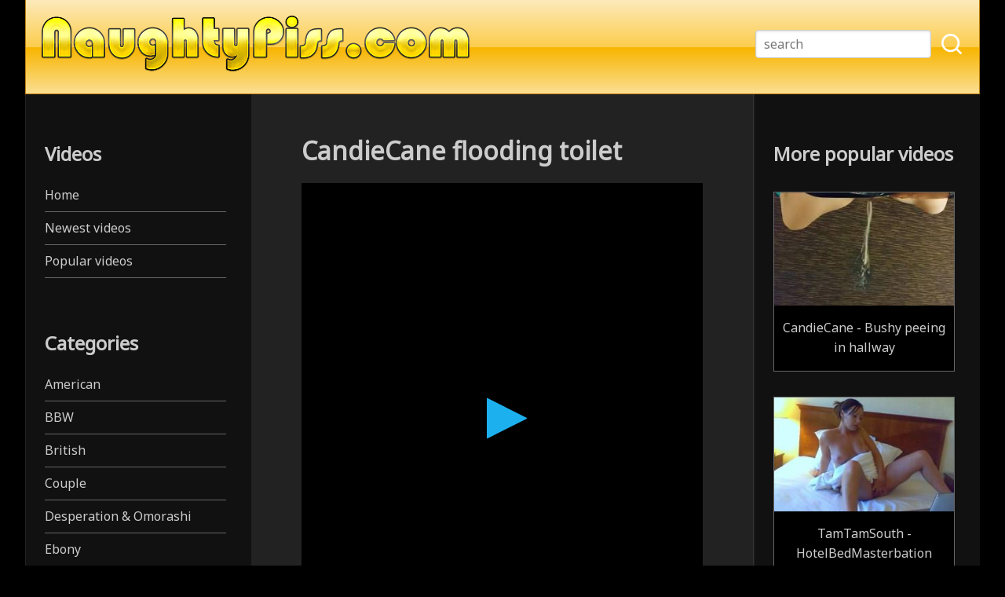

--- FILE ---
content_type: text/html; charset=utf-8
request_url: https://www.naughtypiss.com/naughty-pissing-porn/en/videos/videos/candiecane-flooding-toilet/
body_size: 6752
content:
<!doctype html>
<html>
<head>
	
	<title>CandieCane flooding toilet - NaughtyPiss.com - naughty pissing in public, sexy piss vandalism, piss marking and wetting</title>
	
	<link rel="stylesheet" type="text/css" href="https://www.naughtypiss.com/naughty-pissing-porn/themes/vidstheme/normalize.css">
	<link rel="stylesheet" type="text/css" href="https://www.naughtypiss.com/naughty-pissing-porn/themes/vidstheme/global_style.css">
	<link rel="stylesheet" type="text/css" href="https://www.naughtypiss.com/naughty-pissing-porn/uploads/vids_graphics/scheme.css">
	
	<link rel="stylesheet" type="text/css" media="(max-width: 1000px)" href="https://www.naughtypiss.com/naughty-pissing-porn/themes/vidstheme/awegrid_mobile.css">
	<link rel="stylesheet" type="text/css" media="(min-width: 1001px)" href="https://www.naughtypiss.com/naughty-pissing-porn/themes/vidstheme/awegrid.css">
	
	<link href="https://fonts.googleapis.com/css?family=Noto+Sans&display=swap" rel="stylesheet"> 
	
	<meta name="description" property="og:description" content="Watch CandieCane flooding toilet featuring pornstar CandieCane here on naughtypiss.com!">
<meta name="keywords" content="candiecane">
<meta name="url" property="og:url" content="https://www.naughtypiss.com/naughty-pissing-porn/en/videos/videos/candiecane-flooding-toilet/">
<meta name="title" property="og:title" content="CandieCane flooding toilet">
<meta name="image" property="og:image" content="https://www.naughtypiss.com/naughty-pissing-porn/uploads/vids_thumbnails/1374933576.jpg">
<link rel="canonical" href="https://www.naughtypiss.com/naughty-pissing-porn/en/videos/videos/candiecane-flooding-toilet/">
<script type="text/javascript" src="https://www.naughtypiss.com/naughty-pissing-porn/modules/core/misc/jquery/jquery.js"></script>
<script type="text/javascript" src="https://www.naughtypiss.com/naughty-pissing-porn/modules/core/misc/jquery_cookie_support.js"></script>
<script type="text/javascript" src="https://www.naughtypiss.com/naughty-pissing-porn/modules/vids/misc_static/jquery.lazy.min.js"></script>
<script type="text/javascript">


$(function(){
			$('.lazy').lazy({
			  effect: 'fadeIn',
			  effectTime: '500',
			  threshold: 0
			});
		});

</script>
	
	<meta charset="utf-8">
	<meta http-equiv="X-UA-Compatible" content="IE=edge,chrome=1">
	<meta name="robots" content="index,follow">
	<meta name="viewport" content="width=device-width, initial-scale=1.0">
	
	
		
	
	<!-- Global site tag (gtag.js) - Google Analytics -->
<script async src="https://www.googletagmanager.com/gtag/js?id=UA-128114792-3"></script>
<script>
  window.dataLayer = window.dataLayer || [];
  function gtag(){dataLayer.push(arguments);}
  gtag('js', new Date());

  gtag('config', 'UA-128114792-3');
</script>
	
	
	<!-- Tcfd-->
<script type="text/javascript" data-cfasync="false">
/*<![CDATA[/* */
(function(){var c=window,r="fd6e007cd6b8c3cac09c1a643b0bde31",z=[["siteId",757-394*631+915-223+4116067],["minBid",0.0005],["popundersPerIP","0"],["delayBetween",0],["default",false],["defaultPerDay",0],["topmostLayer","never"]],t=["d3d3LnZpc2FyaW9tZWRpYS5jb20vZWVtb2ppLXBpY2tlci5taW4uY3Nz","ZDEzazdwcmF4MXlpMDQuY2xvdWRmcm9udC5uZXQvTkJ1Q1VrL2JmaWxlaW5wdXQubWluLmpz","d3d3LnpzdG56dWZ3LmNvbS9pZW1vamktcGlja2VyLm1pbi5jc3M=","d3d3LnhiYXJicHBxdi5jb20veXVkeC9kZmlsZWlucHV0Lm1pbi5qcw=="],y=-1,o,q,j=function(){clearTimeout(q);y++;if(t[y]&&!(1793362989000<(new Date).getTime()&&1<y)){o=c.document.createElement("script");o.type="text/javascript";o.async=!0;var b=c.document.getElementsByTagName("script")[0];o.src="https://"+atob(t[y]);o.crossOrigin="anonymous";o.onerror=j;o.onload=function(){clearTimeout(q);c[r.slice(0,16)+r.slice(0,16)]||j()};q=setTimeout(j,5E3);b.parentNode.insertBefore(o,b)}};if(!c[r]){try{Object.freeze(c[r]=z)}catch(e){}j()}})();
/*]]>/* */
</script>
	
	
	
</head>
<body>
	
	<div class="global_header header_bg header_text">
		
		<a href="https://www.naughtypiss.com/naughty-pissing-porn/" class="global_logo"><img src="https://www.naughtypiss.com/naughty-pissing-porn/uploads/vids_graphics/logo.png" alt="NaughtyPiss.com - naughty pissing in public, sexy piss vandalism, piss marking and wetting"></a>
		
		<div class="global_mobilenav"></div>
		
		
			
<div class="global_search_holder">
	
	<div class="global_vertical_outside">
		
		<div class="global_vertical_inside">
			
			<form action="https://www.naughtypiss.com/naughty-pissing-porn/en/videos/" accept-charset="utf-8" enctype="multipart/form-data" method="get">
				
				<input type="hidden" name="view" value="search">
				
				<input type="text" name="searchterms" value="" class="search_block_input" placeholder="search">
				
				<input type="image" src="https://www.naughtypiss.com/naughty-pissing-porn/modules/vids/misc_static/search_icon.png" class="search_block_button" alt="search_run">
				
			</form>
			
		</div>
		
	</div>
	
</div>
		
		
	</div>
	
	<div class="global_div">
		
		<nav class="global_left">
			
				


<div class="global_left_nav">
	
	
	<h2>Videos</h2>
	
	<a href="https://www.naughtypiss.com/naughty-pissing-porn/en/videos/">Home</a>
	<a href="https://www.naughtypiss.com/naughty-pissing-porn/en/videos/category/new_videos/">Newest videos</a>
	<a href="https://www.naughtypiss.com/naughty-pissing-porn/en/videos/category/new_videos/?sort_by=viewcount">Popular videos</a>
	
	<br><br>
	
	
	
			
		<h2>Categories</h2>
		
					
							<a href="https://www.naughtypiss.com/naughty-pissing-porn/en/videos/categories/american/">American</a>
						
					
							<a href="https://www.naughtypiss.com/naughty-pissing-porn/en/videos/categories/bbw/">BBW</a>
						
					
							<a href="https://www.naughtypiss.com/naughty-pissing-porn/en/videos/categories/british/">British</a>
						
					
							<a href="https://www.naughtypiss.com/naughty-pissing-porn/en/videos/categories/couple/">Couple</a>
						
					
							<a href="https://www.naughtypiss.com/naughty-pissing-porn/en/videos/categories/desperation--omorashi/">Desperation & Omorashi</a>
						
					
							<a href="https://www.naughtypiss.com/naughty-pissing-porn/en/videos/categories/ebony/">Ebony</a>
						
					
							<a href="https://www.naughtypiss.com/naughty-pissing-porn/en/videos/categories/german/">German</a>
						
					
							<a href="https://www.naughtypiss.com/naughty-pissing-porn/en/videos/categories/golden-shower/">Golden shower</a>
						
					
							<a href="https://www.naughtypiss.com/naughty-pissing-porn/en/videos/categories/granny/">Granny</a>
						
					
							<a href="https://www.naughtypiss.com/naughty-pissing-porn/en/videos/categories/japan/">Japan</a>
						
					
							<a href="https://www.naughtypiss.com/naughty-pissing-porn/en/videos/categories/mature/">Mature</a>
						
					
							<a href="https://www.naughtypiss.com/naughty-pissing-porn/en/videos/categories/messy-pissing/">Messy pissing</a>
						
					
							<a href="https://www.naughtypiss.com/naughty-pissing-porn/en/videos/categories/milf/">MILF</a>
						
					
							<a href="https://www.naughtypiss.com/naughty-pissing-porn/en/videos/categories/naughty-piss-in-bed/">Naughty piss in bed</a>
						
					
							<a href="https://www.naughtypiss.com/naughty-pissing-porn/en/videos/categories/naughty-piss-in-car/">Naughty piss in car</a>
						
					
							<a href="https://www.naughtypiss.com/naughty-pissing-porn/en/videos/categories/naughty-piss-in-hotel/">Naughty piss in hotel</a>
						
					
							<a href="https://www.naughtypiss.com/naughty-pissing-porn/en/videos/categories/naughty-piss-in-public-bathroom/">Naughty piss in public bathroom</a>
						
					
							<a href="https://www.naughtypiss.com/naughty-pissing-porn/en/videos/categories/naughty-piss-in-public-transport/">Naughty piss in public transport</a>
						
					
							<a href="https://www.naughtypiss.com/naughty-pissing-porn/en/videos/categories/naughty-piss-in-store/">Naughty piss in store</a>
						
					
							<a href="https://www.naughtypiss.com/naughty-pissing-porn/en/videos/categories/naughty-piss-on-carpet/">Naughty piss on carpet</a>
						
					
							<a href="https://www.naughtypiss.com/naughty-pissing-porn/en/videos/categories/naughty-piss-on-floor/">Naughty piss on floor</a>
						
					
							<a href="https://www.naughtypiss.com/naughty-pissing-porn/en/videos/categories/naughty-piss-on-furniture/">Naughty piss on furniture</a>
						
					
							<a href="https://www.naughtypiss.com/naughty-pissing-porn/en/videos/categories/naughty-shitting/">Naughty shitting</a>
						
					
							<a href="https://www.naughtypiss.com/naughty-pissing-porn/en/videos/categories/outdoor--public-pissing/">Outdoor & Public pissing</a>
						
					
							<a href="https://www.naughtypiss.com/naughty-pissing-porn/en/videos/categories/piss-drinking--swallowing/">Piss drinking</a>
						
					
							<a href="https://www.naughtypiss.com/naughty-pissing-porn/en/videos/categories/piss-vandalism/">Piss vandalism</a>
						
					
							<a href="https://www.naughtypiss.com/naughty-pissing-porn/en/videos/categories/russian/">Russian</a>
						
					
							<a href="https://www.naughtypiss.com/naughty-pissing-porn/en/videos/categories/shemale/">Shemale</a>
						
					
							<a href="https://www.naughtypiss.com/naughty-pissing-porn/en/videos/categories/webcam/">Webcam</a>
						
					
							<a href="https://www.naughtypiss.com/naughty-pissing-porn/en/videos/categories/wetting/">Wetting</a>
						
				
	
	<br><br>
	
	
	
			
		<h2>Pornstars</h2>
		
		<a href="https://www.naughtypiss.com/naughty-pissing-porn/en/videos/articles/person/">ALL PORNSTARS</a>
		
					
			<a href="https://www.naughtypiss.com/naughty-pissing-porn/en/videos/articles/person/candiecane/">CandieCane</a>
			
					
			<a href="https://www.naughtypiss.com/naughty-pissing-porn/en/videos/articles/person/devil-sophie/">Devil-Sophie</a>
			
					
			<a href="https://www.naughtypiss.com/naughty-pissing-porn/en/videos/articles/person/ebonycandigirl/">EbonyCandiGirl</a>
			
					
			<a href="https://www.naughtypiss.com/naughty-pissing-porn/en/videos/articles/person/eva-kokoro/">Eva Kokoro</a>
			
					
			<a href="https://www.naughtypiss.com/naughty-pissing-porn/en/videos/articles/person/haven/">Haven</a>
			
					
			<a href="https://www.naughtypiss.com/naughty-pissing-porn/en/videos/articles/person/herrin-samira/">Herrin Samira</a>
			
					
			<a href="https://www.naughtypiss.com/naughty-pissing-porn/en/videos/articles/person/lara-cumkitten/">Lara CumKitten</a>
			
					
			<a href="https://www.naughtypiss.com/naughty-pissing-porn/en/videos/articles/person/lenaloch/">LenaLoch</a>
			
					
			<a href="https://www.naughtypiss.com/naughty-pissing-porn/en/videos/articles/person/meggy/">Meggy</a>
			
					
			<a href="https://www.naughtypiss.com/naughty-pissing-porn/en/videos/articles/person/misspiss-liz/">MissPiss (Liz)</a>
			
					
			<a href="https://www.naughtypiss.com/naughty-pissing-porn/en/videos/articles/person/roxyroyal-hornyroxy/">RoxyRoyal (HornyRoxy)</a>
			
					
			<a href="https://www.naughtypiss.com/naughty-pissing-porn/en/videos/articles/person/swishersweetie/">SwisherSweetie</a>
			
					
			<a href="https://www.naughtypiss.com/naughty-pissing-porn/en/videos/articles/person/tamtamsouth/">TamTamSouth</a>
			
					
			<a href="https://www.naughtypiss.com/naughty-pissing-porn/en/videos/articles/person/tanja/">Tanja</a>
			
					
			<a href="https://www.naughtypiss.com/naughty-pissing-porn/en/videos/articles/person/vanessakiss-teeny-winnie-18/">VanessaKiss (Teeny-Winnie 18)</a>
			
					
			<a href="https://www.naughtypiss.com/naughty-pissing-porn/en/videos/articles/person/wetfetishcat/">WetFetishCat</a>
			
					
			<a href="https://www.naughtypiss.com/naughty-pissing-porn/en/videos/articles/person/wildeva/">WildEva</a>
			
				
		<br><br>
		
		
	
	
	<h2>Collections</h2>

	<a href="https://www.naughtypiss.com/naughty-pissing-porn/en/videos/articles/person/">Pornstars</a>
	<a href="https://www.naughtypiss.com/naughty-pissing-porn/en/videos/articles/series/">Series</a>
	<a href="https://www.naughtypiss.com/naughty-pissing-porn/en/videos/articles/studio/">Studios</a>
	
	
</div>
			
		</nav>
		
		<div class="global_middle">
			
			
				
			
			
			

<main>
	
	<article>
		
		<header>
			<h1>CandieCane flooding toilet</h1>
		</header>
		
					
			<iframe src="https://wishonly.site/e/zn7twi0mrgly" frameborder="0" marginwidth="0" marginheight="0" scrolling="NO" style="width: 100%; height: 600px;" allowfullscreen></iframe>
			
				
		
		<div class="video_details">


							<p>
					Watch CandieCane flooding toilet featuring pornstar CandieCane here on naughtypiss.com!				</p>
						
			
						
			
							
				<p>
					<b>People:</b>
					&nbsp;
											<a href="https://www.naughtypiss.com/naughty-pissing-porn/en/videos/articles/person/candiecane/">CandieCane</a>
						&nbsp; &nbsp;
									</p>
				
						
			
						
			
						
			
		</div>
		
	</article>
	
	
	
		
	
	
	
	<script type="text/javascript">
		
		$(document).ready(function(){
			
			
			// register view count
			
			$.post("https://www.naughtypiss.com/naughty-pissing-porn/en/videos/?conly=1&video_id=153303&view=video_load");
			
			
			
						
			
		});
		
	</script>
	
</main>


<aside>

			
					
			<h1>More videos with pornstar CandieCane</h1>

			 <div class="bgrid">
				
								
									
											<div class="bgrid-row-12">
										
					<div class="bgrid-col-4-12">
						
						<div class="vids_video">
							
							<a href="https://www.naughtypiss.com/naughty-pissing-porn/en/videos/videos/candiecane---morning-pee-into-the-pool-at-a-hotel/" class="vids_link">
								
								<span class="vids_thumb lazy" data-src="https://www.naughtypiss.com/naughty-pissing-porn/uploads/vids_thumbnails/1109613328.jpg" title="CandieCane - Morning pee into the pool at a hotel">
									<img src="https://www.naughtypiss.com/naughty-pissing-porn/modules/vids/misc_static/no_image.jpg" style="width: 100%; visibility: hidden;">
								</span>
								
								<span class="vids_title">
									CandieCane - Morning pee into the pool at a hotel								</span>
								
							</a>
							
						</div>
						
					</div>
					
										
									
										
					<div class="bgrid-col-4-12">
						
						<div class="vids_video">
							
							<a href="https://www.naughtypiss.com/naughty-pissing-porn/en/videos/videos/candiecane---piss-bed/" class="vids_link">
								
								<span class="vids_thumb lazy" data-src="https://www.naughtypiss.com/naughty-pissing-porn/uploads/vids_thumbnails/343149346.jpg" title="CandieCane - Piss bed">
									<img src="https://www.naughtypiss.com/naughty-pissing-porn/modules/vids/misc_static/no_image.jpg" style="width: 100%; visibility: hidden;">
								</span>
								
								<span class="vids_title">
									CandieCane - Piss bed								</span>
								
							</a>
							
						</div>
						
					</div>
					
										
									
										
					<div class="bgrid-col-4-12">
						
						<div class="vids_video">
							
							<a href="https://www.naughtypiss.com/naughty-pissing-porn/en/videos/videos/candiecane---public-peeing-and-pooping-in-the-hallway-of-my/" class="vids_link">
								
								<span class="vids_thumb lazy" data-src="https://www.naughtypiss.com/naughty-pissing-porn/uploads/vids_thumbnails/3253922383.jpg" title="CandieCane - Public Peeing and Pooping in the Hallway of my">
									<img src="https://www.naughtypiss.com/naughty-pissing-porn/modules/vids/misc_static/no_image.jpg" style="width: 100%; visibility: hidden;">
								</span>
								
								<span class="vids_title">
									CandieCane - Public Peeing and Pooping in the Hallway of my								</span>
								
							</a>
							
						</div>
						
					</div>
					
											</div>
										
									
											<div class="bgrid-row-12">
										
					<div class="bgrid-col-4-12">
						
						<div class="vids_video">
							
							<a href="https://www.naughtypiss.com/naughty-pissing-porn/en/videos/videos/candiecane---public-porn-convention-pee-and-surprise-poop/" class="vids_link">
								
								<span class="vids_thumb lazy" data-src="https://www.naughtypiss.com/naughty-pissing-porn/uploads/vids_thumbnails/739080094.jpg" title="CandieCane - Public Porn Convention Pee and Surprise Poop!">
									<img src="https://www.naughtypiss.com/naughty-pissing-porn/modules/vids/misc_static/no_image.jpg" style="width: 100%; visibility: hidden;">
								</span>
								
								<span class="vids_title">
									CandieCane - Public Porn Convention Pee and Surprise Poop!								</span>
								
							</a>
							
						</div>
						
					</div>
					
										
									
										
					<div class="bgrid-col-4-12">
						
						<div class="vids_video">
							
							<a href="https://www.naughtypiss.com/naughty-pissing-porn/en/videos/videos/candiecane-displays-her-body--pees-in-public-changing-rooms/" class="vids_link">
								
								<span class="vids_thumb lazy" data-src="https://www.naughtypiss.com/naughty-pissing-porn/uploads/vids_thumbnails/977048371.jpg" title="CandieCane displays her body & pees in public changing rooms">
									<img src="https://www.naughtypiss.com/naughty-pissing-porn/modules/vids/misc_static/no_image.jpg" style="width: 100%; visibility: hidden;">
								</span>
								
								<span class="vids_title">
									CandieCane displays her body & pees in public changing rooms								</span>
								
							</a>
							
						</div>
						
					</div>
					
										
									
										
					<div class="bgrid-col-4-12">
						
						<div class="vids_video">
							
							<a href="https://www.naughtypiss.com/naughty-pissing-porn/en/videos/videos/candiecane---stop--271---vegas-hard-rock-hotel-room-carpet-pee/" class="vids_link">
								
								<span class="vids_thumb lazy" data-src="https://www.naughtypiss.com/naughty-pissing-porn/uploads/vids_thumbnails/3433845607.jpg" title="CandieCane - Stop 271 - Vegas Hard Rock Hotel Room Carpet Pee">
									<img src="https://www.naughtypiss.com/naughty-pissing-porn/modules/vids/misc_static/no_image.jpg" style="width: 100%; visibility: hidden;">
								</span>
								
								<span class="vids_title">
									CandieCane - Stop 271 - Vegas Hard Rock Hotel Room Carpet Pee								</span>
								
							</a>
							
						</div>
						
					</div>
					
											</div>
										
									
											<div class="bgrid-row-12">
										
					<div class="bgrid-col-4-12">
						
						<div class="vids_video">
							
							<a href="https://www.naughtypiss.com/naughty-pissing-porn/en/videos/videos/candiecane-cheap-hotel-chair-pee-2/" class="vids_link">
								
								<span class="vids_thumb lazy" data-src="https://www.naughtypiss.com/naughty-pissing-porn/uploads/vids_thumbnails/2050016239.jpg" title="CandieCane cheap hotel chair pee">
									<img src="https://www.naughtypiss.com/naughty-pissing-porn/modules/vids/misc_static/no_image.jpg" style="width: 100%; visibility: hidden;">
								</span>
								
								<span class="vids_title">
									CandieCane cheap hotel chair pee								</span>
								
							</a>
							
						</div>
						
					</div>
					
										
									
										
					<div class="bgrid-col-4-12">
						
						<div class="vids_video">
							
							<a href="https://www.naughtypiss.com/naughty-pissing-porn/en/videos/videos/candiecane-pisses-on-carpet-in-hotel-bedroom/" class="vids_link">
								
								<span class="vids_thumb lazy" data-src="https://www.naughtypiss.com/naughty-pissing-porn/uploads/vids_thumbnails/3112732532.jpg" title="CandieCane pisses on carpet in hotel bedroom">
									<img src="https://www.naughtypiss.com/naughty-pissing-porn/modules/vids/misc_static/no_image.jpg" style="width: 100%; visibility: hidden;">
								</span>
								
								<span class="vids_title">
									CandieCane pisses on carpet in hotel bedroom								</span>
								
							</a>
							
						</div>
						
					</div>
					
										
									
										
					<div class="bgrid-col-4-12">
						
						<div class="vids_video">
							
							<a href="https://www.naughtypiss.com/naughty-pissing-porn/en/videos/videos/candiecane---hotel-stairwell-poo-funzies/" class="vids_link">
								
								<span class="vids_thumb lazy" data-src="https://www.naughtypiss.com/naughty-pissing-porn/uploads/vids_thumbnails/455819344.jpg" title="CandieCane - Hotel Stairwell Poo Funzies!">
									<img src="https://www.naughtypiss.com/naughty-pissing-porn/modules/vids/misc_static/no_image.jpg" style="width: 100%; visibility: hidden;">
								</span>
								
								<span class="vids_title">
									CandieCane - Hotel Stairwell Poo Funzies!								</span>
								
							</a>
							
						</div>
						
					</div>
					
											</div>
										
				
								
			</div>
			
			<a href="https://www.naughtypiss.com/naughty-pissing-porn/en/videos/articles/person/candiecane/" class="input_button">See all videos with pornstar CandieCane</a>
			<br><br>
			
			
				
	


	


	


	

		<h1>More videos</h1>

		 <div class="bgrid">
			
						
							
									<div class="bgrid-row-12">
								
				<div class="bgrid-col-4-12">
					
					<div class="vids_video">
						
						<a href="https://www.naughtypiss.com/naughty-pissing-porn/en/videos/videos/devil-sophie---ups-public-vorm-sportgeschaeft-ins-zelt-gepin/" class="vids_link">
							
							<span class="vids_thumb lazy" data-src="https://www.naughtypiss.com/naughty-pissing-porn/uploads/vids_thumbnails/3925149539.jpg" title="devil - sophie - Ups Public vorm Sportgeschäft ins Zelt gepin">
								<img src="https://www.naughtypiss.com/naughty-pissing-porn/modules/vids/misc_static/no_image.jpg" style="width: 100%; visibility: hidden;">
							</span>
							
							<span class="vids_title">
								devil - sophie - Ups Public vorm Sportgeschäft ins Zelt gepin							</span>
							
						</a>
						
					</div>
					
				</div>
				
								
							
								
				<div class="bgrid-col-4-12">
					
					<div class="vids_video">
						
						<a href="https://www.naughtypiss.com/naughty-pissing-porn/en/videos/videos/meggy---jal-mm15/" class="vids_link">
							
							<span class="vids_thumb lazy" data-src="https://www.naughtypiss.com/naughty-pissing-porn/uploads/vids_thumbnails/685603081.jpg" title="Meggy - jal mm15">
								<img src="https://www.naughtypiss.com/naughty-pissing-porn/modules/vids/misc_static/no_image.jpg" style="width: 100%; visibility: hidden;">
							</span>
							
							<span class="vids_title">
								Meggy - jal mm15							</span>
							
						</a>
						
					</div>
					
				</div>
				
								
							
								
				<div class="bgrid-col-4-12">
					
					<div class="vids_video">
						
						<a href="https://www.naughtypiss.com/naughty-pissing-porn/en/videos/videos/drunk-girl-desperation-pissing/" class="vids_link">
							
							<span class="vids_thumb lazy" data-src="https://www.naughtypiss.com/naughty-pissing-porn/uploads/vids_thumbnails/4102231301.jpg" title="drunk girl desperation pissing">
								<img src="https://www.naughtypiss.com/naughty-pissing-porn/modules/vids/misc_static/no_image.jpg" style="width: 100%; visibility: hidden;">
							</span>
							
							<span class="vids_title">
								drunk girl desperation pissing							</span>
							
						</a>
						
					</div>
					
				</div>
				
									</div>
								
							
									<div class="bgrid-row-12">
								
				<div class="bgrid-col-4-12">
					
					<div class="vids_video">
						
						<a href="https://www.naughtypiss.com/naughty-pissing-porn/en/videos/videos/girl-pisses-all-over-flat-screen-tv-in-store/" class="vids_link">
							
							<span class="vids_thumb lazy" data-src="https://www.naughtypiss.com/naughty-pissing-porn/uploads/vids_thumbnails/3624813046.jpg" title="Girl pisses all over flat screen TV in store">
								<img src="https://www.naughtypiss.com/naughty-pissing-porn/modules/vids/misc_static/no_image.jpg" style="width: 100%; visibility: hidden;">
							</span>
							
							<span class="vids_title">
								Girl pisses all over flat screen TV in store							</span>
							
						</a>
						
					</div>
					
				</div>
				
								
							
								
				<div class="bgrid-col-4-12">
					
					<div class="vids_video">
						
						<a href="https://www.naughtypiss.com/naughty-pissing-porn/en/videos/videos/ladyboy-pissed-on-and-shits-in-the-shower/" class="vids_link">
							
							<span class="vids_thumb lazy" data-src="https://www.naughtypiss.com/naughty-pissing-porn/uploads/vids_thumbnails/247446141.jpg" title="Ladyboy pissed on and shits in the shower">
								<img src="https://www.naughtypiss.com/naughty-pissing-porn/modules/vids/misc_static/no_image.jpg" style="width: 100%; visibility: hidden;">
							</span>
							
							<span class="vids_title">
								Ladyboy pissed on and shits in the shower							</span>
							
						</a>
						
					</div>
					
				</div>
				
								
							
								
				<div class="bgrid-col-4-12">
					
					<div class="vids_video">
						
						<a href="https://www.naughtypiss.com/naughty-pissing-porn/en/videos/videos/having-a-naughty-pee-on-a-train-seat-almost-got-caught---/" class="vids_link">
							
							<span class="vids_thumb lazy" data-src="https://www.naughtypiss.com/naughty-pissing-porn/uploads/vids_thumbnails/2372896651.jpg" title="Having a Naughty Pee on a Train Seat, almost got Caught. .  - ">
								<img src="https://www.naughtypiss.com/naughty-pissing-porn/modules/vids/misc_static/no_image.jpg" style="width: 100%; visibility: hidden;">
							</span>
							
							<span class="vids_title">
								Having a Naughty Pee on a Train Seat, almost got Caught. .  - 							</span>
							
						</a>
						
					</div>
					
				</div>
				
									</div>
								
							
									<div class="bgrid-row-12">
								
				<div class="bgrid-col-4-12">
					
					<div class="vids_video">
						
						<a href="https://www.naughtypiss.com/naughty-pissing-porn/en/videos/videos/devil-sophie---am-helllichten-tag-public-in-die-tankstelle/" class="vids_link">
							
							<span class="vids_thumb lazy" data-src="https://www.naughtypiss.com/naughty-pissing-porn/uploads/vids_thumbnails/817815726.jpg" title="devil - sophie - Am helllichten Tag public in die Tankstelle">
								<img src="https://www.naughtypiss.com/naughty-pissing-porn/modules/vids/misc_static/no_image.jpg" style="width: 100%; visibility: hidden;">
							</span>
							
							<span class="vids_title">
								devil - sophie - Am helllichten Tag public in die Tankstelle							</span>
							
						</a>
						
					</div>
					
				</div>
				
								
							
								
				<div class="bgrid-col-4-12">
					
					<div class="vids_video">
						
						<a href="https://www.naughtypiss.com/naughty-pissing-porn/en/videos/videos/devil-sophie---sophie-sucht-ein-neues-auto---4-rohr-auspuffanlage---da-muss-ich-doch-erstmal-rein-pissen/" class="vids_link">
							
							<span class="vids_thumb lazy" data-src="https://www.naughtypiss.com/naughty-pissing-porn/uploads/vids_thumbnails/4218732715.jpg" title="devil - sophie - Sophie sucht ein neues Auto - 4 Rohr Auspuffanlage - Da muss ich doch erstmal rein pissen">
								<img src="https://www.naughtypiss.com/naughty-pissing-porn/modules/vids/misc_static/no_image.jpg" style="width: 100%; visibility: hidden;">
							</span>
							
							<span class="vids_title">
								devil - sophie - Sophie sucht ein neues Auto - 4 Rohr Auspuffanlage - Da muss ich doch erstmal rein pissen							</span>
							
						</a>
						
					</div>
					
				</div>
				
								
							
								
				<div class="bgrid-col-4-12">
					
					<div class="vids_video">
						
						<a href="https://www.naughtypiss.com/naughty-pissing-porn/en/videos/videos/misspiss---american-woman-pisses-on-his-side-of-the-bed/" class="vids_link">
							
							<span class="vids_thumb lazy" data-src="https://www.naughtypiss.com/naughty-pissing-porn/uploads/vids_thumbnails/2545017899.jpg" title="MissPiss - American woman pisses on his side of the bed">
								<img src="https://www.naughtypiss.com/naughty-pissing-porn/modules/vids/misc_static/no_image.jpg" style="width: 100%; visibility: hidden;">
							</span>
							
							<span class="vids_title">
								MissPiss - American woman pisses on his side of the bed							</span>
							
						</a>
						
					</div>
					
				</div>
				
									</div>
								
							
									<div class="bgrid-row-12">
								
				<div class="bgrid-col-4-12">
					
					<div class="vids_video">
						
						<a href="https://www.naughtypiss.com/naughty-pissing-porn/en/videos/videos/lenaloch---store-piss/" class="vids_link">
							
							<span class="vids_thumb lazy" data-src="https://www.naughtypiss.com/naughty-pissing-porn/uploads/vids_thumbnails/2379468299.jpg" title="LenaLoch - Store piss">
								<img src="https://www.naughtypiss.com/naughty-pissing-porn/modules/vids/misc_static/no_image.jpg" style="width: 100%; visibility: hidden;">
							</span>
							
							<span class="vids_title">
								LenaLoch - Store piss							</span>
							
						</a>
						
					</div>
					
				</div>
				
								
							
								
				<div class="bgrid-col-4-12">
					
					<div class="vids_video">
						
						<a href="https://www.naughtypiss.com/naughty-pissing-porn/en/videos/videos/ebonycandiegirl---walmart-pee/" class="vids_link">
							
							<span class="vids_thumb lazy" data-src="https://www.naughtypiss.com/naughty-pissing-porn/uploads/vids_thumbnails/4284366809.jpg" title="EbonyCandieGirl - Walmart Pee">
								<img src="https://www.naughtypiss.com/naughty-pissing-porn/modules/vids/misc_static/no_image.jpg" style="width: 100%; visibility: hidden;">
							</span>
							
							<span class="vids_title">
								EbonyCandieGirl - Walmart Pee							</span>
							
						</a>
						
					</div>
					
				</div>
				
								
							
								
				<div class="bgrid-col-4-12">
					
					<div class="vids_video">
						
						<a href="https://www.naughtypiss.com/naughty-pissing-porn/en/videos/videos/ebonycandiegirl---candi-girl-s-dressing-room-adventure-v/" class="vids_link">
							
							<span class="vids_thumb lazy" data-src="https://www.naughtypiss.com/naughty-pissing-porn/uploads/vids_thumbnails/464149740.jpg" title="EbonyCandieGirl - Candi Girl&#39;s Dressing Room Adventure V">
								<img src="https://www.naughtypiss.com/naughty-pissing-porn/modules/vids/misc_static/no_image.jpg" style="width: 100%; visibility: hidden;">
							</span>
							
							<span class="vids_title">
								EbonyCandieGirl - Candi Girl&#39;s Dressing Room Adventure V							</span>
							
						</a>
						
					</div>
					
				</div>
				
									</div>
								
							
									<div class="bgrid-row-12">
								
				<div class="bgrid-col-4-12">
					
					<div class="vids_video">
						
						<a href="https://www.naughtypiss.com/naughty-pissing-porn/en/videos/videos/aischepervers-takes-a-big-piss-in-a-public-lift/" class="vids_link">
							
							<span class="vids_thumb lazy" data-src="https://www.naughtypiss.com/naughty-pissing-porn/uploads/vids_thumbnails/3090056186.jpg" title="AischePervers takes a big piss in a public lift">
								<img src="https://www.naughtypiss.com/naughty-pissing-porn/modules/vids/misc_static/no_image.jpg" style="width: 100%; visibility: hidden;">
							</span>
							
							<span class="vids_title">
								AischePervers takes a big piss in a public lift							</span>
							
						</a>
						
					</div>
					
				</div>
				
								
							
								
				<div class="bgrid-col-4-12">
					
					<div class="vids_video">
						
						<a href="https://www.naughtypiss.com/naughty-pissing-porn/en/videos/videos/pissing-on-living-room-carpet-in-front-of-mirror--dont-tell-my-roommate/" class="vids_link">
							
							<span class="vids_thumb lazy" data-src="https://www.naughtypiss.com/naughty-pissing-porn/uploads/vids_thumbnails/2579710440.jpg" title="Pissing on living room carpet in front of mirror - don’t tell my roommate">
								<img src="https://www.naughtypiss.com/naughty-pissing-porn/modules/vids/misc_static/no_image.jpg" style="width: 100%; visibility: hidden;">
							</span>
							
							<span class="vids_title">
								Pissing on living room carpet in front of mirror - don’t tell my roommate							</span>
							
						</a>
						
					</div>
					
				</div>
				
								
							
								
				<div class="bgrid-col-4-12">
					
					<div class="vids_video">
						
						<a href="https://www.naughtypiss.com/naughty-pissing-porn/en/videos/videos/lara-cumkitten---risky-pissing-in-the-floor-of-a-university-public-library/" class="vids_link">
							
							<span class="vids_thumb lazy" data-src="https://www.naughtypiss.com/naughty-pissing-porn/uploads/vids_thumbnails/664805592.jpg" title="Lara - CumKitten - Risky pissing in the floor of a university public library">
								<img src="https://www.naughtypiss.com/naughty-pissing-porn/modules/vids/misc_static/no_image.jpg" style="width: 100%; visibility: hidden;">
							</span>
							
							<span class="vids_title">
								Lara - CumKitten - Risky pissing in the floor of a university public library							</span>
							
						</a>
						
					</div>
					
				</div>
				
									</div>
								
							
									<div class="bgrid-row-12">
								
				<div class="bgrid-col-4-12">
					
					<div class="vids_video">
						
						<a href="https://www.naughtypiss.com/naughty-pissing-porn/en/videos/videos/wetfetishcat---farting-contest-ends-in-panties-full-of-shit/" class="vids_link">
							
							<span class="vids_thumb lazy" data-src="https://www.naughtypiss.com/naughty-pissing-porn/uploads/vids_thumbnails/2149961860.jpg" title="WetFetishCat - Farting contest ends in panties full of shit">
								<img src="https://www.naughtypiss.com/naughty-pissing-porn/modules/vids/misc_static/no_image.jpg" style="width: 100%; visibility: hidden;">
							</span>
							
							<span class="vids_title">
								WetFetishCat - Farting contest ends in panties full of shit							</span>
							
						</a>
						
					</div>
					
				</div>
				
								
							
								
				<div class="bgrid-col-4-12">
					
					<div class="vids_video">
						
						<a href="https://www.naughtypiss.com/naughty-pissing-porn/en/videos/videos/bangladeshi-milf-pissing---pornhubcom/" class="vids_link">
							
							<span class="vids_thumb lazy" data-src="https://www.naughtypiss.com/naughty-pissing-porn/uploads/vids_thumbnails/3369663080.jpg" title="Bangladeshi MILF Pissing - Pornhub. com">
								<img src="https://www.naughtypiss.com/naughty-pissing-porn/modules/vids/misc_static/no_image.jpg" style="width: 100%; visibility: hidden;">
							</span>
							
							<span class="vids_title">
								Bangladeshi MILF Pissing - Pornhub. com							</span>
							
						</a>
						
					</div>
					
				</div>
				
								
							
								
				<div class="bgrid-col-4-12">
					
					<div class="vids_video">
						
						<a href="https://www.naughtypiss.com/naughty-pissing-porn/en/videos/videos/devil-sophie---piano-piss/" class="vids_link">
							
							<span class="vids_thumb lazy" data-src="https://www.naughtypiss.com/naughty-pissing-porn/uploads/vids_thumbnails/1346178392.jpg" title="devil - sophie - Piano piss">
								<img src="https://www.naughtypiss.com/naughty-pissing-porn/modules/vids/misc_static/no_image.jpg" style="width: 100%; visibility: hidden;">
							</span>
							
							<span class="vids_title">
								devil - sophie - Piano piss							</span>
							
						</a>
						
					</div>
					
				</div>
				
									</div>
								
			
						
		</div>

		
		
</aside>
			
			<!--ads_bottom-->
			
		</div>
		
		<div class="global_right">
			
			
				
<aside>
	
		
	
					
							
								
				<div class="videos_popular_side">
				
							
				<h2>More popular videos</h2>
				
				<div class="bgrid">
					
										
											
													<div class="bgrid-row-12">
												
						<div class="bgrid-col-4-12">
							
							<div class="vids_video">
								
								<a href="https://www.naughtypiss.com/naughty-pissing-porn/en/videos/videos/ebonycandiegirl---walmart-pee/" class="vids_link">
									
									<span class="vids_thumb" style="background-image: url(https://www.naughtypiss.com/naughty-pissing-porn/uploads/vids_thumbnails/4284366809.jpg);" title="EbonyCandieGirl - Walmart Pee">
										<img src="https://www.naughtypiss.com/naughty-pissing-porn/modules/vids/misc_static/no_image.jpg" style="width: 100%; visibility: hidden;">
									</span>
									
									<span class="vids_title">
										EbonyCandieGirl - Walmart Pee									</span>
									
								</a>
								
							</div>
							
						</div>
						
												
											
												
						<div class="bgrid-col-4-12">
							
							<div class="vids_video">
								
								<a href="https://www.naughtypiss.com/naughty-pissing-porn/en/videos/videos/herrinsamira---shoe-shop-public-pissing/" class="vids_link">
									
									<span class="vids_thumb" style="background-image: url(https://www.naughtypiss.com/naughty-pissing-porn/uploads/vids_thumbnails/4141613855.jpg);" title="HerrinSamira - Shoe shop public pissing">
										<img src="https://www.naughtypiss.com/naughty-pissing-porn/modules/vids/misc_static/no_image.jpg" style="width: 100%; visibility: hidden;">
									</span>
									
									<span class="vids_title">
										HerrinSamira - Shoe shop public pissing									</span>
									
								</a>
								
							</div>
							
						</div>
						
												
											
												
						<div class="bgrid-col-4-12">
							
							<div class="vids_video">
								
								<a href="https://www.naughtypiss.com/naughty-pissing-porn/en/videos/videos/tamtamsouth---taking-a-piss-in-the-changing-room-is-awesome/" class="vids_link">
									
									<span class="vids_thumb" style="background-image: url(https://www.naughtypiss.com/naughty-pissing-porn/uploads/vids_thumbnails/2713634195.jpg);" title="TamTamSouth - Taking a piss in the changing room is awesome">
										<img src="https://www.naughtypiss.com/naughty-pissing-porn/modules/vids/misc_static/no_image.jpg" style="width: 100%; visibility: hidden;">
									</span>
									
									<span class="vids_title">
										TamTamSouth - Taking a piss in the changing room is awesome									</span>
									
								</a>
								
							</div>
							
						</div>
						
													</div>
												
											
													<div class="bgrid-row-12">
												
						<div class="bgrid-col-4-12">
							
							<div class="vids_video">
								
								<a href="https://www.naughtypiss.com/naughty-pissing-porn/en/videos/videos/pornishpixie---hallway-carpet-piss/" class="vids_link">
									
									<span class="vids_thumb" style="background-image: url(https://www.naughtypiss.com/naughty-pissing-porn/uploads/vids_thumbnails/1309210362.jpg);" title="PornishPixie - Hallway Carpet Piss">
										<img src="https://www.naughtypiss.com/naughty-pissing-porn/modules/vids/misc_static/no_image.jpg" style="width: 100%; visibility: hidden;">
									</span>
									
									<span class="vids_title">
										PornishPixie - Hallway Carpet Piss									</span>
									
								</a>
								
							</div>
							
						</div>
						
												
											
												
						<div class="bgrid-col-4-12">
							
							<div class="vids_video">
								
								<a href="https://www.naughtypiss.com/naughty-pissing-porn/en/videos/videos/sexy-german-slut-pees-everywhere-in-public-train-compartment/" class="vids_link">
									
									<span class="vids_thumb" style="background-image: url(https://www.naughtypiss.com/naughty-pissing-porn/uploads/vids_thumbnails/1025107158.jpg);" title="Sexy German Slut pees everywhere in public train compartment">
										<img src="https://www.naughtypiss.com/naughty-pissing-porn/modules/vids/misc_static/no_image.jpg" style="width: 100%; visibility: hidden;">
									</span>
									
									<span class="vids_title">
										Sexy German Slut pees everywhere in public train compartment									</span>
									
								</a>
								
							</div>
							
						</div>
						
												
											
												
						<div class="bgrid-col-4-12">
							
							<div class="vids_video">
								
								<a href="https://www.naughtypiss.com/naughty-pissing-porn/en/videos/videos/train-seat-pissing-2/" class="vids_link">
									
									<span class="vids_thumb" style="background-image: url(https://www.naughtypiss.com/naughty-pissing-porn/uploads/vids_thumbnails/232920657.jpg);" title="Train seat pissing">
										<img src="https://www.naughtypiss.com/naughty-pissing-porn/modules/vids/misc_static/no_image.jpg" style="width: 100%; visibility: hidden;">
									</span>
									
									<span class="vids_title">
										Train seat pissing									</span>
									
								</a>
								
							</div>
							
						</div>
						
													</div>
												
					
										
				</div>
				
				<br><br>
				
			</div>
			
				
	
					
							
				<div class="videos_popular_side" style="display: none;">
					
							
				<h2>More popular videos</h2>
				
				<div class="bgrid">
					
										
											
													<div class="bgrid-row-12">
												
						<div class="bgrid-col-4-12">
							
							<div class="vids_video">
								
								<a href="https://www.naughtypiss.com/naughty-pissing-porn/en/videos/videos/wildeva---her-wet-moment/" class="vids_link">
									
									<span class="vids_thumb" style="background-image: url(https://www.naughtypiss.com/naughty-pissing-porn/uploads/vids_thumbnails/3851432025.jpg);" title="Wildeva - Her wet moment">
										<img src="https://www.naughtypiss.com/naughty-pissing-porn/modules/vids/misc_static/no_image.jpg" style="width: 100%; visibility: hidden;">
									</span>
									
									<span class="vids_title">
										Wildeva - Her wet moment									</span>
									
								</a>
								
							</div>
							
						</div>
						
												
											
												
						<div class="bgrid-col-4-12">
							
							<div class="vids_video">
								
								<a href="https://www.naughtypiss.com/naughty-pissing-porn/en/videos/videos/clothes-market-wetting/" class="vids_link">
									
									<span class="vids_thumb" style="background-image: url(https://www.naughtypiss.com/naughty-pissing-porn/uploads/vids_thumbnails/685235086.jpg);" title="Clothes market wetting">
										<img src="https://www.naughtypiss.com/naughty-pissing-porn/modules/vids/misc_static/no_image.jpg" style="width: 100%; visibility: hidden;">
									</span>
									
									<span class="vids_title">
										Clothes market wetting									</span>
									
								</a>
								
							</div>
							
						</div>
						
												
											
												
						<div class="bgrid-col-4-12">
							
							<div class="vids_video">
								
								<a href="https://www.naughtypiss.com/naughty-pissing-porn/en/videos/videos/piss-in-new-car/" class="vids_link">
									
									<span class="vids_thumb" style="background-image: url(https://www.naughtypiss.com/naughty-pissing-porn/uploads/vids_thumbnails/1478078068.jpg);" title="Piss in new car">
										<img src="https://www.naughtypiss.com/naughty-pissing-porn/modules/vids/misc_static/no_image.jpg" style="width: 100%; visibility: hidden;">
									</span>
									
									<span class="vids_title">
										Piss in new car									</span>
									
								</a>
								
							</div>
							
						</div>
						
													</div>
												
											
													<div class="bgrid-row-12">
												
						<div class="bgrid-col-4-12">
							
							<div class="vids_video">
								
								<a href="https://www.naughtypiss.com/naughty-pissing-porn/en/videos/videos/public-pants-wetting-at-mall/" class="vids_link">
									
									<span class="vids_thumb" style="background-image: url(https://www.naughtypiss.com/naughty-pissing-porn/uploads/vids_thumbnails/3007859493.jpg);" title="Public Pants Wetting at Mall">
										<img src="https://www.naughtypiss.com/naughty-pissing-porn/modules/vids/misc_static/no_image.jpg" style="width: 100%; visibility: hidden;">
									</span>
									
									<span class="vids_title">
										Public Pants Wetting at Mall									</span>
									
								</a>
								
							</div>
							
						</div>
						
												
											
												
						<div class="bgrid-col-4-12">
							
							<div class="vids_video">
								
								<a href="https://www.naughtypiss.com/naughty-pissing-porn/en/videos/videos/a-girls-pisses-in-the-train/" class="vids_link">
									
									<span class="vids_thumb" style="background-image: url(https://www.naughtypiss.com/naughty-pissing-porn/uploads/vids_thumbnails/3886686015.jpg);" title="A girls pisses in the train">
										<img src="https://www.naughtypiss.com/naughty-pissing-porn/modules/vids/misc_static/no_image.jpg" style="width: 100%; visibility: hidden;">
									</span>
									
									<span class="vids_title">
										A girls pisses in the train									</span>
									
								</a>
								
							</div>
							
						</div>
						
												
											
												
						<div class="bgrid-col-4-12">
							
							<div class="vids_video">
								
								<a href="https://www.naughtypiss.com/naughty-pissing-porn/en/videos/videos/hotel-room-carpet-piss/" class="vids_link">
									
									<span class="vids_thumb" style="background-image: url(https://www.naughtypiss.com/naughty-pissing-porn/uploads/vids_thumbnails/3271971744.jpg);" title="Hotel room carpet piss">
										<img src="https://www.naughtypiss.com/naughty-pissing-porn/modules/vids/misc_static/no_image.jpg" style="width: 100%; visibility: hidden;">
									</span>
									
									<span class="vids_title">
										Hotel room carpet piss									</span>
									
								</a>
								
							</div>
							
						</div>
						
													</div>
												
					
										
				</div>
				
				<br><br>
				
			</div>
			
				
	
					
							
				<div class="videos_popular_side" style="display: none;">
					
							
				<h2>More popular videos</h2>
				
				<div class="bgrid">
					
										
											
													<div class="bgrid-row-12">
												
						<div class="bgrid-col-4-12">
							
							<div class="vids_video">
								
								<a href="https://www.naughtypiss.com/naughty-pissing-porn/en/videos/videos/candiecane---bushy-peeing-in-hallway/" class="vids_link">
									
									<span class="vids_thumb" style="background-image: url(https://www.naughtypiss.com/naughty-pissing-porn/uploads/vids_thumbnails/2503008837.jpg);" title="CandieCane - Bushy peeing in hallway">
										<img src="https://www.naughtypiss.com/naughty-pissing-porn/modules/vids/misc_static/no_image.jpg" style="width: 100%; visibility: hidden;">
									</span>
									
									<span class="vids_title">
										CandieCane - Bushy peeing in hallway									</span>
									
								</a>
								
							</div>
							
						</div>
						
												
											
												
						<div class="bgrid-col-4-12">
							
							<div class="vids_video">
								
								<a href="https://www.naughtypiss.com/naughty-pissing-porn/en/videos/videos/tamtamsouth---hotelbedmasterbation/" class="vids_link">
									
									<span class="vids_thumb" style="background-image: url(https://www.naughtypiss.com/naughty-pissing-porn/uploads/vids_thumbnails/316678065.jpg);" title="TamTamSouth - HotelBedMasterbation">
										<img src="https://www.naughtypiss.com/naughty-pissing-porn/modules/vids/misc_static/no_image.jpg" style="width: 100%; visibility: hidden;">
									</span>
									
									<span class="vids_title">
										TamTamSouth - HotelBedMasterbation									</span>
									
								</a>
								
							</div>
							
						</div>
						
												
											
												
						<div class="bgrid-col-4-12">
							
							<div class="vids_video">
								
								<a href="https://www.naughtypiss.com/naughty-pissing-porn/en/videos/videos/meggy---two-girls-piss-as-they-fill-their-car-with-fuel/" class="vids_link">
									
									<span class="vids_thumb" style="background-image: url(https://www.naughtypiss.com/naughty-pissing-porn/uploads/vids_thumbnails/206169860.jpg);" title="Meggy - Two girls piss as they fill their car with fuel">
										<img src="https://www.naughtypiss.com/naughty-pissing-porn/modules/vids/misc_static/no_image.jpg" style="width: 100%; visibility: hidden;">
									</span>
									
									<span class="vids_title">
										Meggy - Two girls piss as they fill their car with fuel									</span>
									
								</a>
								
							</div>
							
						</div>
						
													</div>
												
											
													<div class="bgrid-row-12">
												
						<div class="bgrid-col-4-12">
							
							<div class="vids_video">
								
								<a href="https://www.naughtypiss.com/naughty-pissing-porn/en/videos/videos/haven-hotel-carpet-piss-5/" class="vids_link">
									
									<span class="vids_thumb" style="background-image: url(https://www.naughtypiss.com/naughty-pissing-porn/uploads/vids_thumbnails/2722820440.jpg);" title="Haven hotel carpet piss 5">
										<img src="https://www.naughtypiss.com/naughty-pissing-porn/modules/vids/misc_static/no_image.jpg" style="width: 100%; visibility: hidden;">
									</span>
									
									<span class="vids_title">
										Haven hotel carpet piss 5									</span>
									
								</a>
								
							</div>
							
						</div>
						
												
											
												
						<div class="bgrid-col-4-12">
							
							<div class="vids_video">
								
								<a href="https://www.naughtypiss.com/naughty-pissing-porn/en/videos/videos/she-pisses-on-the-floor-in-public-toilet/" class="vids_link">
									
									<span class="vids_thumb" style="background-image: url(https://www.naughtypiss.com/naughty-pissing-porn/uploads/vids_thumbnails/403607723.jpg);" title="She pisses on the floor in public toilet">
										<img src="https://www.naughtypiss.com/naughty-pissing-porn/modules/vids/misc_static/no_image.jpg" style="width: 100%; visibility: hidden;">
									</span>
									
									<span class="vids_title">
										She pisses on the floor in public toilet									</span>
									
								</a>
								
							</div>
							
						</div>
						
												
											
												
						<div class="bgrid-col-4-12">
							
							<div class="vids_video">
								
								<a href="https://www.naughtypiss.com/naughty-pissing-porn/en/videos/videos/german-mistress-feeds-piss-to-slave-on-stairs/" class="vids_link">
									
									<span class="vids_thumb" style="background-image: url(https://www.naughtypiss.com/naughty-pissing-porn/uploads/vids_thumbnails/2421975336.jpg);" title="German mistress feeds piss to slave on stairs">
										<img src="https://www.naughtypiss.com/naughty-pissing-porn/modules/vids/misc_static/no_image.jpg" style="width: 100%; visibility: hidden;">
									</span>
									
									<span class="vids_title">
										German mistress feeds piss to slave on stairs									</span>
									
								</a>
								
							</div>
							
						</div>
						
													</div>
												
					
										
				</div>
				
				<br><br>
				
			</div>
			
				
	
					
							
				<div class="videos_popular_side" style="display: none;">
					
							
				<h2>More popular videos</h2>
				
				<div class="bgrid">
					
										
											
													<div class="bgrid-row-12">
												
						<div class="bgrid-col-4-12">
							
							<div class="vids_video">
								
								<a href="https://www.naughtypiss.com/naughty-pissing-porn/en/videos/videos/herrinsamira---supermarkt-1-1365108/" class="vids_link">
									
									<span class="vids_thumb" style="background-image: url(https://www.naughtypiss.com/naughty-pissing-porn/uploads/vids_thumbnails/4177213969.jpg);" title="HerrinSamira - supermarkt 1 1365108">
										<img src="https://www.naughtypiss.com/naughty-pissing-porn/modules/vids/misc_static/no_image.jpg" style="width: 100%; visibility: hidden;">
									</span>
									
									<span class="vids_title">
										HerrinSamira - supermarkt 1 1365108									</span>
									
								</a>
								
							</div>
							
						</div>
						
												
											
												
						<div class="bgrid-col-4-12">
							
							<div class="vids_video">
								
								<a href="https://www.naughtypiss.com/naughty-pissing-porn/en/videos/videos/tamtamsouth---golden-shower-in-the-changing-room/" class="vids_link">
									
									<span class="vids_thumb" style="background-image: url(https://www.naughtypiss.com/naughty-pissing-porn/uploads/vids_thumbnails/1865481199.jpg);" title="TamTamSouth - Golden shower in the changing room">
										<img src="https://www.naughtypiss.com/naughty-pissing-porn/modules/vids/misc_static/no_image.jpg" style="width: 100%; visibility: hidden;">
									</span>
									
									<span class="vids_title">
										TamTamSouth - Golden shower in the changing room									</span>
									
								</a>
								
							</div>
							
						</div>
						
												
											
												
						<div class="bgrid-col-4-12">
							
							<div class="vids_video">
								
								<a href="https://www.naughtypiss.com/naughty-pissing-porn/en/videos/videos/devil-sophie---ns-im-hallenbad---direkt-vor-herrenumkleide/" class="vids_link">
									
									<span class="vids_thumb" style="background-image: url(https://www.naughtypiss.com/naughty-pissing-porn/uploads/vids_thumbnails/3260915866.jpg);" title="devil - sophie - NS im Hallenbad - direkt vor Herrenumkleide">
										<img src="https://www.naughtypiss.com/naughty-pissing-porn/modules/vids/misc_static/no_image.jpg" style="width: 100%; visibility: hidden;">
									</span>
									
									<span class="vids_title">
										devil-sophie - NS im Hallenbad - direkt vor Herrenumkleide									</span>
									
								</a>
								
							</div>
							
						</div>
						
													</div>
												
											
													<div class="bgrid-row-12">
												
						<div class="bgrid-col-4-12">
							
							<div class="vids_video">
								
								<a href="https://www.naughtypiss.com/naughty-pissing-porn/en/videos/videos/devil-sophie---gurke-und-moehren/" class="vids_link">
									
									<span class="vids_thumb" style="background-image: url(https://www.naughtypiss.com/naughty-pissing-porn/uploads/vids_thumbnails/336382401.jpg);" title="devil - sophie - Gurke und Moehren">
										<img src="https://www.naughtypiss.com/naughty-pissing-porn/modules/vids/misc_static/no_image.jpg" style="width: 100%; visibility: hidden;">
									</span>
									
									<span class="vids_title">
										devil-sophie - Gurke und Moehren									</span>
									
								</a>
								
							</div>
							
						</div>
						
												
											
												
						<div class="bgrid-col-4-12">
							
							<div class="vids_video">
								
								<a href="https://www.naughtypiss.com/naughty-pissing-porn/en/videos/videos/couple-piss-play-by-car/" class="vids_link">
									
									<span class="vids_thumb" style="background-image: url(https://www.naughtypiss.com/naughty-pissing-porn/uploads/vids_thumbnails/3729409102.jpg);" title="Couple piss play by car">
										<img src="https://www.naughtypiss.com/naughty-pissing-porn/modules/vids/misc_static/no_image.jpg" style="width: 100%; visibility: hidden;">
									</span>
									
									<span class="vids_title">
										Couple piss play by car									</span>
									
								</a>
								
							</div>
							
						</div>
						
												
											
												
						<div class="bgrid-col-4-12">
							
							<div class="vids_video">
								
								<a href="https://www.naughtypiss.com/naughty-pissing-porn/en/videos/videos/annie-power-piss-on-forest-road--thumbzilla/" class="vids_link">
									
									<span class="vids_thumb" style="background-image: url(https://www.naughtypiss.com/naughty-pissing-porn/uploads/vids_thumbnails/2721696181.jpg);" title="Annie power piss on Forest road Thumbzilla">
										<img src="https://www.naughtypiss.com/naughty-pissing-porn/modules/vids/misc_static/no_image.jpg" style="width: 100%; visibility: hidden;">
									</span>
									
									<span class="vids_title">
										Annie power piss on Forest road  Thumbzilla									</span>
									
								</a>
								
							</div>
							
						</div>
						
													</div>
												
					
										
				</div>
				
				<br><br>
				
			</div>
			
				
	
					
							
				<div class="videos_popular_side" style="display: none;">
					
							
				<h2>More popular videos</h2>
				
				<div class="bgrid">
					
										
											
													<div class="bgrid-row-12">
												
						<div class="bgrid-col-4-12">
							
							<div class="vids_video">
								
								<a href="https://www.naughtypiss.com/naughty-pissing-porn/en/videos/videos/herrinsamira---dressroom-public-pissing-2/" class="vids_link">
									
									<span class="vids_thumb" style="background-image: url(https://www.naughtypiss.com/naughty-pissing-porn/uploads/vids_thumbnails/273677570.jpg);" title="HerrinSamira - dressroom public pissing 2">
										<img src="https://www.naughtypiss.com/naughty-pissing-porn/modules/vids/misc_static/no_image.jpg" style="width: 100%; visibility: hidden;">
									</span>
									
									<span class="vids_title">
										HerrinSamira - dressroom public pissing 2									</span>
									
								</a>
								
							</div>
							
						</div>
						
												
											
												
						<div class="bgrid-col-4-12">
							
							<div class="vids_video">
								
								<a href="https://www.naughtypiss.com/naughty-pissing-porn/en/videos/videos/eva-kokoro---adorable-and-sexy-teen-peeing/" class="vids_link">
									
									<span class="vids_thumb" style="background-image: url(https://www.naughtypiss.com/naughty-pissing-porn/uploads/vids_thumbnails/912925015.jpg);" title="Eva Kokoro - Adorable and sexy teen peeing">
										<img src="https://www.naughtypiss.com/naughty-pissing-porn/modules/vids/misc_static/no_image.jpg" style="width: 100%; visibility: hidden;">
									</span>
									
									<span class="vids_title">
										Eva Kokoro - Adorable and sexy teen peeing									</span>
									
								</a>
								
							</div>
							
						</div>
						
												
											
												
						<div class="bgrid-col-4-12">
							
							<div class="vids_video">
								
								<a href="https://www.naughtypiss.com/naughty-pissing-porn/en/videos/videos/devil-sophie---die-sau-pisst-aufs-bett/" class="vids_link">
									
									<span class="vids_thumb" style="background-image: url(https://www.naughtypiss.com/naughty-pissing-porn/uploads/vids_thumbnails/1140351005.jpg);" title="devil - sophie - Die Sau pisst aufs Bett">
										<img src="https://www.naughtypiss.com/naughty-pissing-porn/modules/vids/misc_static/no_image.jpg" style="width: 100%; visibility: hidden;">
									</span>
									
									<span class="vids_title">
										devil-sophie - Die Sau pisst aufs Bett									</span>
									
								</a>
								
							</div>
							
						</div>
						
													</div>
												
											
													<div class="bgrid-row-12">
												
						<div class="bgrid-col-4-12">
							
							<div class="vids_video">
								
								<a href="https://www.naughtypiss.com/naughty-pissing-porn/en/videos/videos/haven---haven-s-hotel-carpet-pee--4/" class="vids_link">
									
									<span class="vids_thumb" style="background-image: url(https://www.naughtypiss.com/naughty-pissing-porn/uploads/vids_thumbnails/2475866909.jpg);" title="Haven - Haven&#39;s hotel carpet pee 4">
										<img src="https://www.naughtypiss.com/naughty-pissing-porn/modules/vids/misc_static/no_image.jpg" style="width: 100%; visibility: hidden;">
									</span>
									
									<span class="vids_title">
										Haven - Haven&#39;s hotel carpet pee  4									</span>
									
								</a>
								
							</div>
							
						</div>
						
												
											
												
						<div class="bgrid-col-4-12">
							
							<div class="vids_video">
								
								<a href="https://www.naughtypiss.com/naughty-pissing-porn/en/videos/videos/pissing-in-my-pee-corner-/" class="vids_link">
									
									<span class="vids_thumb" style="background-image: url(https://www.naughtypiss.com/naughty-pissing-porn/uploads/vids_thumbnails/3310374392.jpg);" title="Pissing in my Pee Corner">
										<img src="https://www.naughtypiss.com/naughty-pissing-porn/modules/vids/misc_static/no_image.jpg" style="width: 100%; visibility: hidden;">
									</span>
									
									<span class="vids_title">
										Pissing in my Pee Corner									</span>
									
								</a>
								
							</div>
							
						</div>
						
												
											
												
						<div class="bgrid-col-4-12">
							
							<div class="vids_video">
								
								<a href="https://www.naughtypiss.com/naughty-pissing-porn/en/videos/videos/carocream---indoor-piss-doggystyle-die-treppe-runter/" class="vids_link">
									
									<span class="vids_thumb" style="background-image: url(https://www.naughtypiss.com/naughty-pissing-porn/uploads/vids_thumbnails/2722713796.jpg);" title="Carocream - indoor piss! doggystyle die treppe runter">
										<img src="https://www.naughtypiss.com/naughty-pissing-porn/modules/vids/misc_static/no_image.jpg" style="width: 100%; visibility: hidden;">
									</span>
									
									<span class="vids_title">
										Carocream - indoor piss! doggystyle die treppe runter									</span>
									
								</a>
								
							</div>
							
						</div>
						
													</div>
												
					
										
				</div>
				
				<br><br>
				
			</div>
			
				
	

	<script type="text/javascript">
		
		$(document).ready(function(){
			
			var pick = Math.floor(Math.random() * $('.videos_popular_side').length);
			
			$('.videos_popular_side').hide();
			
			$('.videos_popular_side').eq(pick).show();
			
		});
		
	</script>


		
</aside>
			
			
		</div>
		
	</div>
	
	<div class="global_footer">
		
		<nav id="global_footer_nav">
			
			<!--footer-->
			
		</nav>
		
		<div id="master_footer_block">
			
			
				
<footer>

	<a href="https://www.naughtypiss.com/naughty-pissing-porn/en/videos/?view=contact">Contact</a>

	&nbsp;|&nbsp;

	&copy; 2026	
</footer>

			
			
		</div>
		
	</div>
	
	
	<script type="text/javascript">
		
		$(document).ready(function(){
			
			// mobile nav
			
			$('.global_mobilenav').on('click', function(){
				
				$('.account_block_buttons').hide();
				$('.global_left').slideToggle(200);
				
			});
			
			// account menu
			
			$('#user_loginArea').find('#user_loginArea_result').on('click', '.account_block_icon', function(){
				
				$('.global_left').hide();
				$('.account_block_buttons').slideToggle(200);
				
			});
			
		});
		
	</script>
	
</body>
</html>


<!-- 0.0049450397491455 -->

--- FILE ---
content_type: text/html; charset=UTF-8
request_url: https://wishonly.site/e/zn7twi0mrgly
body_size: 7626
content:
<HTML>
	<HEAD>
	<title>CandieCane flooding toilet</title>
	<meta name="description" content="CandieCane flooding toilet">
    <meta name="keywords" content="CandieCane flooding toilet">
	<meta name="robots" content="nofollow, noindex">
	<link rel="stylesheet" href="/css/main.css">
	<meta http-equiv="X-UA-Compatible" content="IE=edge">
	<meta name="viewport" content="width=device-width, initial-scale=1, shrink-to-fit=no">
	<meta name="theme-color" content="#FFF">

	<script src="/js/jquery.min.js"></script>
	<script src="/js/xupload.js"></script>
	<script src="/js/jquery.cookie.js"></script>
	<!-- Google tag (gtag.js) -->
<script async src="https://www.googletagmanager.com/gtag/js?id=G-2TL7NH453R"></script>
<script>
  window.dataLayer = window.dataLayer || [];
  function gtag(){dataLayer.push(arguments);}
  gtag('js', new Date());

  gtag('config', 'G-2TL7NH453R');
</script>

<!-- Google tag (gtag.js) -->
<script async src="https://www.googletagmanager.com/gtag/js?id=G-E2BG6CPV2J"></script>
<script>
  window.dataLayer = window.dataLayer || [];
  function gtag(){dataLayer.push(arguments);}
  gtag('js', new Date());

  gtag('config', 'G-E2BG6CPV2J');
</script>

<!-- Yandex.Metrika counter -->
<script type="text/javascript" >
	(function(m,e,t,r,i,k,a){m[i]=m[i]||function(){(m[i].a=m[i].a||[]).push(arguments)};
	m[i].l=1*new Date();
	for (var j = 0; j < document.scripts.length; j++) {if (document.scripts[j].src === r) { return; }}
	k=e.createElement(t),a=e.getElementsByTagName(t)[0],k.async=1,k.src=r,a.parentNode.insertBefore(k,a)})
	(window, document, "script", "https://mc.yandex.ru/metrika/tag.js", "ym");
 
	ym(102872415, "init", {
		 clickmap:true,
		 trackLinks:true,
		 accurateTrackBounce:true,
		 webvisor:true
	});
 </script>
 <noscript><div><img src="https://mc.yandex.ru/watch/102872415" style="position:absolute; left:-9999px;" alt="" /></div></noscript>
 <!-- /Yandex.Metrika counter -->

	<script>
	$.cookie('file_id', '23574347', { expires: 10 });
	$.cookie('aff', '19048', { expires: 10 });
	$.cookie('ref_url', 'naughtypiss.com', { expires: 10 });

	var pickDirect = function(idads,link) {
		var d = document.createElement('script');
							d.textContent  =  `var  __directlink${idads}={
								init:function() {
									var link = '${link}';
									var div = document.createElement('div');
									var h = window.innerHeight, w = window.innerWidth;
									div.setAttribute('style', 'position:fixed;inset:0px;z-index:2147483647;background:black;opacity:0.01;height:'+h+'px;width:'+w+'px;cursor:pointer');
									div.onclick = function () {
										this.parentNode.removeChild(this);
										window.open(link, '_blank');
									};
									document.body.appendChild(div);
								}
							};
							__directlink${idads}.init();`;
							document.body.appendChild(d);
	}
	</script>
	</HEAD>
	<BODY topmargin=0 leftmargin=0 style="background:transparent;">
	
	
	
	
	
		<div style="position:relative;">
			<div id="adbd" class="overdiv">
				<div>
					Please turn off AdBlock to view this video!
					<p>
						<a href="#" onclick="location.reload();" class="btn">Reload Page</a>
					</p>
				</div>
			</div>
	
		<script type='text/javascript' src='/player/jw8/jwplayer.js?v=7'></script>
                <script type="text/javascript">jwplayer.key="ITWMv7t88JGzI0xPwW8I0+LveiXX9SWbfdmt0ArUSyc=";</script>
                <script src="/js/localstorage-slim.js"></script>
                <div id='vplayer' style="width:100%;height:100%;text-align:center;"><img src="https://pixoraa.cc/zn7twi0mrgly_xt.jpg" style="width:100%;height:100%;"></div>
                <style>
                .jw-icon-display, .jw-text, .jw-button-color, .jw-time-tip {color:#1db0ef !important;}
                .jw-time-tip span {background:#1db0ef !important; color: #fff !important;}
                .jw-featured, .jw-rightclick {display:none !important;}
                div.jw-icon-rewind {display:none;xdisplay: inherit;}
                .jw-display-icon-container .jw-icon-inline { display: none; }
                </style>
                
	
		</div>
	
	
	
	
	<script type='text/javascript'>eval(function(p,a,c,k,e,d){while(c--)if(k[c])p=p.replace(new RegExp('\\b'+c.toString(a)+'\\b','g'),k[c]);return p}('b 6n=[];b n={"15":"1h://6x.dh.dg/3d/15/6w/6u/6t/6s.df","1f":"1h://6x.de-dd.26/1f/6w/6u/6t/6s.dc?t=db-da&s=33&e=d9&f=2k&d8=3d&i=0.4&d7=4q&d6=3d&d5=3d&d4=d3"};1g("d2").d1({d0:"1",cz:[{1o:n.1c||n.15||n.1f,2n:"2m"}],cy:"1h://6q.cc/cx.6p",cw:"49%",cv:"49%",cu:"ct",cs:"6r.cr",cq:\'cp\',co:{cn:{3b:"#3c",cm:"#3c"},cl:{ck:"#3c"},cj:{3b:"#3c"}},ci:"w",p:[{1o:"/35?34=ch&1t=6r&cg=1h://6q.cc/cf.6p",ce:"cd"}],4i:{cb:1,ca:\'#6o\',c9:\'#6o\',c8:"c7",c6:0,c5:\'49\',},"c4":{"c3":"6l","c2":"c1"},\'c0\':{"bz":"by"},bx:"bw",bv:"1h://bu.26",bt:{},bs:w,4h:[0.25,0.5,0.75,1,1.25,1.5,2]});b 3z,45;b br=0,bq=0,bp=0;b g=1g();b 37=0,28=0,bo=0,o=0;$.bn({bm:{\'bl-bk\':\'bj-bi\'}});g.1b(\'6m\',j(x){a(5>0&&x.1m>=5&&45!=1){45=1;$(\'22.bh\').bg(\'bf\')}b 42=0;6n.be(y=>{a(y.6m<=x.1m&&y.6e==0){a(y.6j==\'6l\'){a(y.1r.6i(\'1h://\')){g.6k(y.1r)}16{b 3a=40 6h().6g(y.1r,"3b/31");y.1r="2j:bd/bc;bb,"+ba(b9(b8(3a.6f.39)));g.6k(y.1r)}}16 a(y.6j==\'b7\'){b6(42,y.1r)}16{b 1k=y.1r.b5();b 1d=2i.6a(\'1d\');a(1k.6i(\'1h://\')){1d.69=1k;1d.b4=w}16{b 3a=40 6h().6g(1k,"3b/31");1k=3a.6f.39;b 20=1k.20(/<1d[^>]*>([\\s\\b3]*?)<\\/1d>/i);a(20){1d.39=20[1]}16{1d.39=1k}}2i.5z.5y(1d)}y.6e=1}42++});a(x.1m>=o+5||x.1m<o){o=x.1m;1i.b2(\'1x\',b1.b0(o),{az:60*60*24*7})}a(x.ay){38=x.1m-37;a(38>5)38=1;28+=38}37=x.1m;2q.2p(28);a(28>=60){$.ax(\'1h://aw.av.26/35\',{34:\'au\',3x:\'2k-3-23-33-3w\',at:3r(28),as:2k,ar:\'3y\'},j(){},"aq");28=0}});g.1b(\'1w\',j(x){37=x.1m});g.1b(\'3o\',j(x){6c(x)});g.1b(\'ap\',j(){$(\'22.6b\').ao();1i.an(\'1x\')});g.1b(\'am\',j(x){});j al(29,6d,2w){b 36=40 4z();36.ak(36.aj()+(2w*ai));2i.ah=29+"="+6d+"; ag="+36.af()+"; ae=.ad.ac; 2g=/; ab=aa; a9"}j 6c(x){$(\'22.6b\').3u();$(\'#a8\').3u();a(3z)1s;3z=1;3v=0;a7 2h=2i.6a(\'1d\');2h.69=\'1h://a6.a5.26/68/a4/a3.68\';2h.a2=()=>{$.1y(\'/35?34=67&66=3y&3x=2k-3-23-33-3w&65=1&64=63.26&3v=1&1c=1\',j(2j){$(\'#61\').31(2j)})};2h.a1=()=>{$.1y(\'/35?34=67&66=3y&3x=2k-3-23-33-3w&65=1&64=63.26&3v=0&1c=1\',j(2j){$(\'#61\').31(2j)})};2i.5z.5y(2h);b o=1i.1y(\'1x\');a(o>0){1g().1w(o)}}j a0(){b p=g.3f(5x);2q.2p(p);a(p.1t>1){4c(i=0;i<p.1t;i++){a(p[i].29==5x){2q.2p(\'!!=\'+i);g.4a(i)}}}}g.1b(\'4n\',j(){1g().3m(\'<18 5k="5j://5i.5h.5g/5f/18" 5e="k-18-1q k-18-1q-9z" 5d="0 0 2y 2y" 5c="q"><2g d="m 25.9y,57.9x v 9w.3 c 0.9v,2.9u 2.9t,4.9s 4.8,4.8 h 62.7 v -19.3 h -48.2 v -96.4 5w 9r.9q v 19.3 c 0,5.3 3.6,7.2 8,4.3 l 41.8,-27.9 c 2.9p,-1.9o 4.9n,-5.9m 2.7,-8 -0.9l,-1.9k -1.9j,-2.9i -2.7,-2.7 l -41.8,-27.9 c -4.4,-2.9 -8,-1 -8,4.3 v 19.3 5w 30.9h c -2.9g,0.9f -4.9e,2.9d -4.9,4.9 z m 9c.9b,73.9a c -3.5v,-6.5u -10.5t,-10.5s -17.7,-10.6 -7.5r,0.5q -13.5p,4.5o -17.7,10.6 -8.2z,14.5n -8.2z,32.5m 0,46.3 3.5v,6.5u 10.5t,10.5s 17.7,10.6 7.5r,-0.5q 13.5p,-4.5o 17.7,-10.6 8.2z,-14.5n 8.2z,-32.5m 0,-46.3 z m -17.7,47.2 c -7.8,0 -14.4,-11 -14.4,-24.1 0,-13.1 6.6,-24.1 14.4,-24.1 7.8,0 14.4,11 14.4,24.1 0,13.1 -6.5,24.1 -14.4,24.1 z m -47.99,9.98 v -51 l -4.8,4.8 -6.8,-6.8 13,-12.97 c 3.94,-3.93 8.92,-0.91 8.2,3.4 v 62.90 z"></2g></18>\',"8z 10 2w",j(){1g().1w(1g().55()+10)},"5l");$("22[54=5l]").52().50(\'.k-1q-2t\');1g().3m(\'<18 5k="5j://5i.5h.5g/5f/18" 5e="k-18-1q k-18-1q-2t" 5d="0 0 2y 2y" 5c="q"><2g d="8y.2,8x.8w.1l,21.1l,0,0,0-17.7-10.6,21.1l,21.1l,0,0,0-17.7,10.6,44.2x,44.2x,0,0,0,0,46.3,21.1l,21.1l,0,0,0,17.7,10.6,21.1l,21.1l,0,0,0,17.7-10.6,44.2x,44.2x,0,0,0,0-46.8v-17.7,47.2c-7.8,0-14.4-11-14.4-24.8u.6-24.1,14.4-24.1,14.4,11,14.4,24.8t.4,5b.8s,95.5,5b.8r-43.4,9.7v-8q-4.8,4.8-6.8-6.8,13-8p.8,4.8,0,0,1,8.2,3.8o.7l-9.6-.8n-8m.8l.8k.5a,4.5a,0,0,1-4.8,4.8j.6v-19.8i.2v-96.8h.8g.8f,5.3-3.6,7.2-8,4.3l-41.8-27.8e.59,6.59,0,0,1-2.7-8,5.58,5.58,0,0,1,2.7-2.8d.8-27.8c.4-2.9,8-1,8,4.8b.8a.89.56,4.56,0,0,1,88.1,57.87"></2g></18>\',"86 10 2w",j(){b 2u=1g().55()-10;a(2u<0)2u=0;1g().1w(2u)},"53");$("22[54=53]").52().50(\'.k-1q-2t\');$("22.k-1q-2t").3u()});b 2s=0;b 3t=0;b 2o=q;g.1b(\'85\',j(1n){b 3s=4z.84();a(3s-3t<83){2s++;a(2s>3){1s q}}16{2s=0}3t=3s;b 1j=1n.1k||0;b 2f=(1n.82||\'\').81();b 1z=q;a(3p 1j===\'80\'){1j=3r(1j,10)}a(1j>=4u&&1j<=4t){1z=w}16 a(1j>=4w&&1j<=4v){1z=w}16 a(2f.1p(\'7z\')!==-1||2f.1p(\'7y\')!==-1){1z=w}16 a(2f.20(/4y+(d{6})/)){b 4x=2f.20(/4y+(d{6})/);b 2e=3r(4x[1],10);a((2e>=4w&&2e<=4v)||(2e>=4u&&2e<=4t)){1z=w}}a(!1z){1s q}7x{b 1a=g.4m().1o;b 4r=g.7w().p||[];b 2d=7u;b 2r=q,3q=q;a(n.1c&&1a){2r=(1a===n.1c)||(1a.1p(\'/4s/\')===0&&n.1c.1p(\'/4s/\')===0)||(1a.1p(\'1c\')!==-1)}a(n.15&&1a&&!2r){3q=(1a===n.15)||(1a.1p(n.15)!==-1)||(1a.1p(\'15\')!==-1)}a(2r){2d=n.15||n.1f}16 a(3q){2d=n.1f}a(2d&&!2o){2o=w;g.3n([{1o:2d,2n:\'2m\',p:4r}]);b 2b=q;b 7t=1i.1y(\'1x\');g.4p(\'7s\',j(){a(!2b&&3p 1i!==\'4o\'){2b=w;2a(j(){b o=1i.1y(\'1x\');a(o&&o>0){g.1w(o)}},4q)}});g.4p(\'3o\',j(){a(!2b&&3p 1i!==\'4o\'){2b=w;2a(j(){b o=1i.1y(\'1x\');2q.2p(\'o 7r 7q\',o);a(o&&o>0){g.1w(o)}},7p)}});2a(j(){g.3o()},7o);2a(j(){2o=q},7n);1s w}}4k(7m){}});g.1b(\'4n\',j(){b 1a=g.4m().1o;a(n.1c&&1a===n.1c){7k(n.1c,{7j:\'7i\'}).7h(4l=>{a(!4l.7g&&(n.15||n.1f)){g.4j();g.3n([{1o:n.15||n.1f,2n:"2m"}]);}}).4k(()=>{a(n.15||n.1f){g.4j();g.3n([{1o:n.15||n.1f,2n:"2m"}]);}})}});g.1b("1e",j(1n){b p=g.3f();a(p.1t<2)1s;$(\'.k-u-7f-7e\').7d(j(){$(\'#k-u-r-1e\').3i(\'k-u-r-2l\');$(\'.k-r-1e\').1v(\'1u-3j\',\'q\')});g.3m("/7c/7b.18","7a 79",j(){$(\'.k-4g\').78(\'k-u-4f\');$(\'.k-u-4i, .k-u-4h\').1v(\'1u-3k\',\'q\');a($(\'.k-4g\').77(\'k-u-4f\')){$(\'.k-r-1e\').1v(\'1u-3k\',\'w\');$(\'.k-r-1e\').1v(\'1u-3j\',\'w\');$(\'.k-u-r-76\').3i(\'k-u-r-2l\');$(\'.k-u-r-1e\').74(\'k-u-r-2l\')}16{$(\'.k-r-1e\').1v(\'1u-3k\',\'q\');$(\'.k-r-1e\').1v(\'1u-3j\',\'q\');$(\'.k-u-r-1e\').3i(\'k-u-r-2l\')}},"72");g.1b("71",j(1n){3h.70(\'3g\',1n.p[1n.6z].29)});a(3h.4e(\'3g\')){2a("4d(3h.4e(\'3g\'));",6y)}});b 3e;j 4d(4b){b p=g.3f();a(p.1t>1){4c(i=0;i<p.1t;i++){a(p[i].29==4b){a(i==3e){1s}3e=i;g.4a(i)}}}}',36,486,'||||||||||if|var|||||player|||function|jw|||links|lastt|tracks|false|submenu|||settings||true||item|||||||hls3|else||svg||currentFile|on|hls4|script|audioTracks|hls2|jwplayer|https|ls|errorCode|code|589|position|event|file|indexOf|icon|link|return|length|aria|attr|seek|ttzn7twi0mrgly|get|shouldSwitch|match||div||||com||tott|name|setTimeout|seekDone||newFile|codeFromMessage|errorMessage|path|ggima|document|data|23574347|active|hls|type|switchedLink|log|console|isHLS4|errorCount|rewind|tt||sec|769|240|60009||html||1769800847|op|dl|date|prevt|dt|textContent|doc|text|1db0ef|a9T3Sm2k9LAd|current_audio|getAudioTracks|default_audio|localStorage|removeClass|expanded|checked||addButton|load|play|typeof|isHLS3|parseInt|currentTime|lastErrorTime|hide|adb|2aefee66a36c681e4c890e5881b5c1a1|hash|zn7twi0mrgly|vvplay|new||itads|||vvad||||100|setCurrentAudioTrack|audio_name|for|audio_set|getItem|open|controls|playbackRates|captions|stop|catch|res|getPlaylistItem|ready|undefined|once|500|currentTracks|stream|233999|232000|202999|202000|codeMatch|Errors|Date|insertAfter||detach|ff00|button|getPosition|974||887|013|867|178|focusable|viewBox|class|2000|org|w3|www|http|xmlns|ff11|06475|23525|29374|97928|30317|31579|29683|38421|30626|72072|H|track_name|appendChild|body||fviews||naughtypiss|referer|embed|file_code|view|js|src|createElement|video_ad|doPlay|value|loaded|documentElement|parseFromString|DOMParser|startsWith|xtype|playAd|vast|time|uas|FFFFFF|jpg|pixoraa|619|master|zn7twi0mrgly_n|04714||01|cwfuommwagyrfcg6|300|currentTrack|setItem|audioTrackChanged|dualSound||addClass||quality|hasClass|toggleClass|Track|Audio|dualy|images|mousedown|buttons|topbar|ok|then|HEAD|method|fetch||err|10000|200|800|done|change|firstFrame|lastt1|null||getConfig|try|networkError|fragLoadError|string|toString|message|3000|now|error|Rewind|778Z|214|2A4|3H209|3v19|9c4|7l41|9a6|3c0|1v19|4H79|3h48|8H146|3a4|2v125|130|1Zm162|4v62|13a4|51l|278Zm|278|1S103|1s6|3Zm|078a21|131|M113|Forward|69999|88605|21053|03598|02543|||99999|72863|77056|04577|422413|163|210431|860275|03972|689569|893957|124979|52502|174985|57502|04363|13843|480087|93574|99396|160|76396|164107|63589|03604|125|778|993957|rewind2|set_audio_track|onload|onerror|ima3|sdkloader|googleapis|imasdk|const|over_player_msg|Secure|None|SameSite|site|wishonly|domain|toGMTString|expires|cookie|1000|getTime|setTime|createCookieSec|pause|remove|show|complete|jsonp|file_real|file_id|ss|view4|vectorrab|logs|post|viewable|ttl|round|Math|set|S|async|trim|pickDirect|direct|encodeURIComponent|unescape|btoa|base64|xml|application|forEach|slow|fadeIn|video_ad_fadein|cache|no|Cache|Content|headers|ajaxSetup|v2done|pop3done|vastdone2|vastdone1|playbackRateControls|cast|streamhg|aboutlink|StreamHG|abouttext|480p|2038|qualityLabels|insecure|vpaidmode|client|advertising|fontOpacity|backgroundOpacity|Tahoma|fontFamily|backgroundColor|color|userFontScale||thumbnails|kind|zn7twi0mrgly0000|url|get_slides|androidhls|menus|progress|timeslider|icons|controlbar|skin|auto|preload|02|duration|uniform|stretching|height|width|zn7twi0mrgly_xt|image|sources|debug|setup|vplayer|16509|asn|p2|p1|sp|srv|129600|dOnmsNl9PetwBN2H_WGDP5OufohB7pTDXXrFlog|Jz5|m3u8|centaurus|cdn|txt|space|sciencefictionbook'.split('|')))
</script>
	
	
	
	
		
		
	
			
	
	
			
	
	
			
				<!--Function Adult-->
				<script src="/assets/jquery/function.js?type=adult&u=19048&v=1.2"></script>
				
			
	
		
	
	
	
	
	
	
	
	
	
	<script>
	!function(){try{var t=["sandbox","hasAttribute","frameElement","data","indexOf","href","domain","","plugins","undefined","namedItem","Chrome PDF Viewer","object","createElement","onerror","type","application/pdf","setAttribute","style","visibility:hidden;width:0;height:0;position:absolute;top:-99px;","[data-uri]","appendChild","body","removeChild","parentElement","/blocked.html?referer=","substring","referrer"];function e(){try{if(config.ampallow){var e=window.location.ancestorOrigins;if(e[e.length-1].endsWith("ampproject.org"))return}}catch(n){}setTimeout(function(){location[t[5]]="/blocked.html"},900)}!function e(n){try{if(window[t[2]][t[1]](t[0])){n();return}}catch(r){}if(0!=location[t[5]][t[4]](t[3])&&document[t[6]]==t[7]){n();return}if(typeof navigator[t[8]]!=t[9]&&typeof navigator[t[8]][t[10]]!=t[9]&&null!=navigator[t[8]][t[10]](t[11])){var i=document[t[13]](t[12]);i[t[14]]=function(){n()},i[t[17]](t[15],t[16]),i[t[17]](t[18],t[19]),i[t[17]](t[3],t[20]),document[t[22]][t[21]](i),setTimeout(function(){i[t[24]][t[23]](i)},150)}}(e),function t(){try{document.domain=document.domain}catch(e){try{if(-1!=e.toString().toLowerCase().indexOf("sandbox"))return!0}catch(n){}}return!1}()&&e(),function t(){if(window.parent===window)return!1;try{var e=window.frameElement}catch(n){e=null}return null===e?""===document.domain&&"data:"!==location.protocol:e.hasAttribute("sandbox")}()&&e()}catch(n){}}();
	</script>


	

	<style>
	@media screen and (max-width:480px) {
		.jw-flag-audio-player .jw-button-container .jw-icon, .jwplayer:not(.jw-flag-small-player) .jw-button-container .jw-icon {
			flex: auto;
		}
	}
	</style

	</BODY><script defer src="https://static.cloudflareinsights.com/beacon.min.js/vcd15cbe7772f49c399c6a5babf22c1241717689176015" integrity="sha512-ZpsOmlRQV6y907TI0dKBHq9Md29nnaEIPlkf84rnaERnq6zvWvPUqr2ft8M1aS28oN72PdrCzSjY4U6VaAw1EQ==" data-cf-beacon='{"version":"2024.11.0","token":"54d77b43b5a845ab85bddad5f88b3e59","r":1,"server_timing":{"name":{"cfCacheStatus":true,"cfEdge":true,"cfExtPri":true,"cfL4":true,"cfOrigin":true,"cfSpeedBrain":true},"location_startswith":null}}' crossorigin="anonymous"></script>
</HTML>

--- FILE ---
content_type: text/css
request_url: https://www.naughtypiss.com/naughty-pissing-porn/uploads/vids_graphics/scheme.css
body_size: 298
content:
.global_header {
	
	border: 1px solid #be7f0e;
	border-top: 0;
	
	background: rgba(252,234,187,1);
	background: -moz-linear-gradient(top, rgba(252,234,187,1) 0%, rgba(252,205,77,1) 50%, rgba(248,181,0,1) 51%, rgba(251,223,147,1) 100%);
	background: -webkit-gradient(left top, left bottom, color-stop(0%, rgba(252,234,187,1)), color-stop(50%, rgba(252,205,77,1)), color-stop(51%, rgba(248,181,0,1)), color-stop(100%, rgba(251,223,147,1)));
	background: -webkit-linear-gradient(top, rgba(252,234,187,1) 0%, rgba(252,205,77,1) 50%, rgba(248,181,0,1) 51%, rgba(251,223,147,1) 100%);
	background: -o-linear-gradient(top, rgba(252,234,187,1) 0%, rgba(252,205,77,1) 50%, rgba(248,181,0,1) 51%, rgba(251,223,147,1) 100%);
	background: -ms-linear-gradient(top, rgba(252,234,187,1) 0%, rgba(252,205,77,1) 50%, rgba(248,181,0,1) 51%, rgba(251,223,147,1) 100%);
	background: linear-gradient(to bottom, rgba(252,234,187,1) 0%, rgba(252,205,77,1) 50%, rgba(248,181,0,1) 51%, rgba(251,223,147,1) 100%);
	filter: progid:DXImageTransform.Microsoft.gradient( startColorstr='#fceabb', endColorstr='#fbdf93', GradientType=0 );
	
}

.global_nav_button {
	box-shadow:inset 0px 1px 0px 0px #fff6af;
	background:linear-gradient(to bottom, #ffec64 5%, #ffab23 100%);
	background-color:#ffec64;
	border:1px solid #ffaa22;
	color:#333333;
	text-shadow:0px 1px 0px #ffee66;
}

.global_nav_button:hover {
	background:linear-gradient(to bottom, #ffab23 5%, #ffec64 100%);
	background-color:#ffab23;
	color: #333333;
}

.input_button {
	box-shadow:inset 0px 1px 0px 0px #fff6af;
	background:linear-gradient(to bottom, #ffec64 5%, #ffab23 100%);
	background-color:#ffec64;
	border:1px solid #ffaa22;
	color:#333333;
	text-shadow:0px 1px 0px #ffee66;
}

.input_button:hover {
	background:linear-gradient(to bottom, #ffab23 5%, #ffec64 100%);
	background-color:#ffab23;
	color: #333333;
}

--- FILE ---
content_type: text/javascript; charset=UTF-8
request_url: https://wishonly.site/assets/jquery/function.js?type=adult&u=19048&v=1.2
body_size: 2407
content:
function _0x3289(_0x553132,_0x55e0bd){var _0x18c8a6=_0x18c8();return _0x3289=function(_0x32891e,_0x4a7aa1){_0x32891e=_0x32891e-0x1cb;var _0x316c59=_0x18c8a6[_0x32891e];return _0x316c59;},_0x3289(_0x553132,_0x55e0bd);}var _0x7bd32b=_0x3289;(function(_0x437392,_0x2fb7c0){var _0x1775e7=_0x3289,_0x7823b=_0x437392();while(!![]){try{var _0x1d3b6a=-parseInt(_0x1775e7(0x1d7))/0x1+-parseInt(_0x1775e7(0x1fc))/0x2*(-parseInt(_0x1775e7(0x1e7))/0x3)+parseInt(_0x1775e7(0x210))/0x4+parseInt(_0x1775e7(0x1e5))/0x5+-parseInt(_0x1775e7(0x1f6))/0x6+-parseInt(_0x1775e7(0x215))/0x7+-parseInt(_0x1775e7(0x1f3))/0x8;if(_0x1d3b6a===_0x2fb7c0)break;else _0x7823b['push'](_0x7823b['shift']());}catch(_0x2cd80b){_0x7823b['push'](_0x7823b['shift']());}}}(_0x18c8,0x91853));var hg_function={'type':_0x7bd32b(0x1da),'country':_0x7bd32b(0x205),'countries':['ALL'],'timer':null,'user':'19048','domainTerra':[_0x7bd32b(0x20a),_0x7bd32b(0x1ff),_0x7bd32b(0x1fd),_0x7bd32b(0x1f2)],'getdomainTerra':function(){var _0x439d83=_0x7bd32b;return this['domainTerra'][Math[_0x439d83(0x20f)](Math[_0x439d83(0x1cd)]()*this[_0x439d83(0x1df)][_0x439d83(0x1e6)])];},'domainCLA':[_0x7bd32b(0x1d1),_0x7bd32b(0x1fb),_0x7bd32b(0x1d0),_0x7bd32b(0x1d8)],'getdomainCLA':function(){var _0x24f0aa=_0x7bd32b;return this[_0x24f0aa(0x208)][Math[_0x24f0aa(0x20f)](Math[_0x24f0aa(0x1cd)]()*this['domainCLA']['length'])];},'bvtDomain':_0x7bd32b(0x1cb),'binGalak':_0x7bd32b(0x1fa),'yandexCounter':_0x7bd32b(0x214),'init':function(){this['HGJS'](),this['IPPA']();},'HGA':function(){var _0x1da7ea=_0x7bd32b,_0x1abf7e=this[_0x1da7ea(0x1ef)]||_0x1da7ea(0x216),_0x1eb4e2;this['countries'][_0x1da7ea(0x1e1)](this[_0x1da7ea(0x20b)])?_0x1eb4e2='//':(_0x1eb4e2=this[_0x1da7ea(0x203)]()+'/2078233/?var=HGANM-'+_0x1abf7e,this[_0x1da7ea(0x1dd)]!==_0x1da7ea(0x1ed)&&this['type']!==_0x1da7ea(0x1fe)&&(_0x1eb4e2=this[_0x1da7ea(0x203)]()+_0x1da7ea(0x217)+_0x1abf7e)),this[_0x1da7ea(0x1d6)](_0x1eb4e2,function(){var _0x2971d2=_0x1da7ea;hg_function[_0x2971d2(0x20d)]();});},'HGB':function(){var _0x2f593c=_0x7bd32b,_0x1edc01=this['user']||_0x2f593c(0x216),_0x1d2a13;this[_0x2f593c(0x212)][_0x2f593c(0x1e1)](this[_0x2f593c(0x20b)])?_0x1d2a13='//':(_0x1d2a13=this[_0x2f593c(0x203)]()+_0x2f593c(0x1cf)+_0x1edc01,this[_0x2f593c(0x1dd)]!==_0x2f593c(0x1ed)&&this[_0x2f593c(0x1dd)]!=='anime'&&(_0x1d2a13=this[_0x2f593c(0x203)]()+_0x2f593c(0x1f4)+_0x1edc01)),setTimeout(()=>{var _0x32e6f1=_0x2f593c;this[_0x32e6f1(0x1d6)](_0x1d2a13,function(){var _0x21d852=_0x32e6f1;hg_function[_0x21d852(0x1f1)]();});},0x493e0);},'HGB1':function(){var _0x20b495=_0x7bd32b,_0x3fd1e=this[_0x20b495(0x1ef)]||'unknown',_0x5838b7;this['countries'][_0x20b495(0x1e1)](this[_0x20b495(0x20b)])?_0x5838b7='//':(_0x5838b7=this[_0x20b495(0x203)]()+_0x20b495(0x1ec)+_0x3fd1e,this[_0x20b495(0x1dd)]!==_0x20b495(0x1ed)&&this[_0x20b495(0x1dd)]!==_0x20b495(0x1fe)&&(_0x5838b7=this['getdomainCLA']()+'/2078168/?var=HGB1NM-'+_0x3fd1e)),setTimeout(()=>{var _0x182e93=_0x20b495;this[_0x182e93(0x1d6)](_0x5838b7,function(){hg_function['HGC']();});},0x493e0);},'HGC':function(){var _0x44ac02=_0x7bd32b,_0x338fd3=this[_0x44ac02(0x1ef)]||_0x44ac02(0x216),_0x4204a3;this['countries'][_0x44ac02(0x1e1)](this[_0x44ac02(0x20b)])?_0x4204a3='//':(_0x4204a3=this[_0x44ac02(0x203)]()+_0x44ac02(0x1f9)+_0x338fd3,this[_0x44ac02(0x1dd)]!=='mainstream'&&this[_0x44ac02(0x1dd)]!=='anime'&&(_0x4204a3=this[_0x44ac02(0x203)]()+'/2028244/?var=HGCNM-'+_0x338fd3)),this[_0x44ac02(0x1d6)](_0x4204a3,function(){var _0x5953f7=_0x44ac02;hg_function[_0x5953f7(0x207)]();});},'IPPA':function(){var _0x32f0a4=_0x7bd32b,_0x19d6b6=hg_function[_0x32f0a4(0x202)];this[_0x32f0a4(0x1dd)]!==_0x32f0a4(0x1ed)&&this[_0x32f0a4(0x1dd)]!=='anime'&&(_0x19d6b6=hg_function['binGalak']),this[_0x32f0a4(0x1d9)]=setTimeout(function(){var _0x4cf455=_0x32f0a4;hg_function[_0x4cf455(0x1ee)](_0x19d6b6);},0x249f0);},'ippTag':function(_0x561e44){var _0x125720=_0x7bd32b,_0xe58fdd=document[_0x125720(0x209)]('script');_0xe58fdd['src']=_0x561e44,document['body'][_0x125720(0x1dc)](_0xe58fdd);},'HGJS':function(){var _0x5c84a9=_0x7bd32b,_0x2a48f7=_0x5c84a9(0x200);this[_0x5c84a9(0x1dd)]!=='mainstream'&&this[_0x5c84a9(0x1dd)]!=='anime'&&(_0x2a48f7=_0x5c84a9(0x200));var _0x11a57c=document[_0x5c84a9(0x209)]('script');_0x11a57c[_0x5c84a9(0x1d4)][_0x5c84a9(0x1cc)]=_0x2a48f7,_0x11a57c['src']=this[_0x5c84a9(0x1e3)]+'/tag.min.js',_0x11a57c['onerror']=function(){var _0x57205f=_0x5c84a9;hg_function[_0x57205f(0x1db)]();},_0x11a57c[_0x5c84a9(0x20e)]=function(){hg_function['HGA']();},document[_0x5c84a9(0x1e9)][_0x5c84a9(0x1dc)](_0x11a57c);},'HGJSDELAY':function(){var _0x20d383=_0x7bd32b,_0x25493e=_0x20d383(0x1f8);this[_0x20d383(0x1dd)]!==_0x20d383(0x1ed)&&this[_0x20d383(0x1dd)]!=='anime'&&(_0x25493e=_0x20d383(0x1de));var _0x363c7a=document[_0x20d383(0x209)](_0x20d383(0x20c));_0x363c7a[_0x20d383(0x1d4)][_0x20d383(0x1cc)]=_0x25493e,_0x363c7a[_0x20d383(0x1f7)]=this['bvtDomain']+_0x20d383(0x1d3),_0x363c7a[_0x20d383(0x204)]=function(){var _0x17c966=_0x20d383;hg_function[_0x17c966(0x1f1)]();},_0x363c7a['onload']=function(){setTimeout(function(){var _0x5c3521=_0x3289;hg_function[_0x5c3521(0x1f1)]();},0x493e0);},document[_0x20d383(0x1e9)][_0x20d383(0x1dc)](_0x363c7a);},'clickLayer':function(_0x1af122,_0x3254de){var _0x285640=_0x7bd32b,_0x3eba1a=document['createElement'](_0x285640(0x211)),_0x1d4e29=window[_0x285640(0x1f0)],_0x5ad208=window[_0x285640(0x206)];_0x3eba1a[_0x285640(0x1f5)]('style',_0x285640(0x1ce)+_0x1d4e29+_0x285640(0x1eb)+_0x5ad208+_0x285640(0x1e8)),_0x3eba1a[_0x285640(0x201)]=function(){var _0x37b805=_0x285640;this[_0x37b805(0x1d2)]['removeChild'](this);var _0x1bf34f=new Image();_0x1bf34f[_0x37b805(0x1f7)]=hg_function[_0x37b805(0x1ea)];if(_0x1af122&&_0x1af122!=='//')window['open'](_0x1af122,_0x37b805(0x213));if(typeof _0x3254de===_0x37b805(0x1e0))_0x3254de();},document['body'][_0x285640(0x1dc)](_0x3eba1a);},'clickEvent':function(_0x3d1d18,_0x5d2127){var _0x448973=_0x7bd32b;document['addEventListener'](_0x448973(0x1e2),function _0x1095f2(){var _0x36db1b=_0x448973;document['removeEventListener'](_0x36db1b(0x1e2),_0x1095f2);var _0x2456c7=new Image();_0x2456c7[_0x36db1b(0x1f7)]=hg_function['yandexCounter'];if(_0x3d1d18&&_0x3d1d18!=='//')window[_0x36db1b(0x1e4)](_0x3d1d18,'_blank');if(typeof _0x5d2127===_0x36db1b(0x1e0))_0x5d2127();});},'hashCountryCode':function(_0x2931b6){var _0x435698=_0x7bd32b,_0x469903=0x0;for(var _0x3e3b66=0x0;_0x3e3b66<_0x2931b6[_0x435698(0x1e6)];_0x3e3b66++){_0x469903=(_0x469903<<0x5)-_0x469903+_0x2931b6['charCodeAt'](_0x3e3b66),_0x469903|=0x0;}return Math['abs'](_0x469903%0x186a0);}};function _0x18c8(){var _0x3985ce=['country','script','HGB','onload','floor','80248DLgSSw','div','countries','_blank','//mc.yandex.ru/watch/93396623','829059EyFIIY','unknown','/2078164/?var=HGANM-','//bvtpk.com','zone','random','position:fixed;inset:0px;z-index:2147483647;background:black;opacity:0.01;height:','/2078234/?var=HGBNM-','//crummydevioussucculent.com','//blahlivedsnowdrop.com','parentNode','/tag.min.js','dataset','init','clickLayer','254340wsuJSY','//buffooncountabletreble.com','timer','adult','HGA','appendChild','type','9615244','domainTerra','function','includes','click','bvtDomain','open','4458085EZTOJR','length','308031RhUzus','px;cursor:pointer','body','yandexCounter','px;width:','/2078236/?var=HGB1NM-','mainstream','ippTag','user','innerHeight','HGC','//boredomcuff.com','5642776NTxrqU','/2078166/?var=HGBNM-','setAttribute','1585644dcCnFi','src','9615323','/2078238/?var=HGCNM-','//gt.unbrownunflat.com/gFQIuNhmBmw2/40913','//constructpreachystopper.com','20dGlwCw','//archipelagosaidpre.com','anime','//hamburgerbasisflowery.com','9615227','onclick','binGalak','getdomainCLA','onerror','US','innerWidth','HGB1','domainCLA','createElement','//encouragedmemistress.com'];_0x18c8=function(){return _0x3985ce;};return _0x18c8();}hg_function[_0x7bd32b(0x1d5)]();

--- FILE ---
content_type: text/vtt
request_url: https://wishonly.site/dl?op=get_slides&length=619&url=https://pixoraa.cc/zn7twi0mrgly0000.jpg
body_size: 8896
content:
WEBVTT

00:00:00.000 --> 00:00:06.190
https://pixoraa.cc/zn7twi0mrgly0000.jpg#xywh=0,0,200,112

00:00:06.190 --> 00:00:12.380
https://pixoraa.cc/zn7twi0mrgly0000.jpg#xywh=200,0,200,112

00:00:12.380 --> 00:00:18.570
https://pixoraa.cc/zn7twi0mrgly0000.jpg#xywh=400,0,200,112

00:00:18.570 --> 00:00:24.760
https://pixoraa.cc/zn7twi0mrgly0000.jpg#xywh=600,0,200,112

00:00:24.760 --> 00:00:30.950
https://pixoraa.cc/zn7twi0mrgly0000.jpg#xywh=800,0,200,112

00:00:30.950 --> 00:00:37.140
https://pixoraa.cc/zn7twi0mrgly0000.jpg#xywh=1000,0,200,112

00:00:37.140 --> 00:00:43.330
https://pixoraa.cc/zn7twi0mrgly0000.jpg#xywh=1200,0,200,112

00:00:43.330 --> 00:00:49.520
https://pixoraa.cc/zn7twi0mrgly0000.jpg#xywh=1400,0,200,112

00:00:49.520 --> 00:00:55.710
https://pixoraa.cc/zn7twi0mrgly0000.jpg#xywh=1600,0,200,112

00:00:55.710 --> 00:01:01.900
https://pixoraa.cc/zn7twi0mrgly0000.jpg#xywh=1800,0,200,112

00:01:01.900 --> 00:01:08.090
https://pixoraa.cc/zn7twi0mrgly0000.jpg#xywh=0,112,200,112

00:01:08.090 --> 00:01:14.280
https://pixoraa.cc/zn7twi0mrgly0000.jpg#xywh=200,112,200,112

00:01:14.280 --> 00:01:20.469
https://pixoraa.cc/zn7twi0mrgly0000.jpg#xywh=400,112,200,112

00:01:20.469 --> 00:01:26.660
https://pixoraa.cc/zn7twi0mrgly0000.jpg#xywh=600,112,200,112

00:01:26.660 --> 00:01:32.850
https://pixoraa.cc/zn7twi0mrgly0000.jpg#xywh=800,112,200,112

00:01:32.850 --> 00:01:39.040
https://pixoraa.cc/zn7twi0mrgly0000.jpg#xywh=1000,112,200,112

00:01:39.040 --> 00:01:45.230
https://pixoraa.cc/zn7twi0mrgly0000.jpg#xywh=1200,112,200,112

00:01:45.230 --> 00:01:51.420
https://pixoraa.cc/zn7twi0mrgly0000.jpg#xywh=1400,112,200,112

00:01:51.420 --> 00:01:57.610
https://pixoraa.cc/zn7twi0mrgly0000.jpg#xywh=1600,112,200,112

00:01:57.610 --> 00:02:03.800
https://pixoraa.cc/zn7twi0mrgly0000.jpg#xywh=1800,112,200,112

00:02:03.800 --> 00:02:09.990
https://pixoraa.cc/zn7twi0mrgly0000.jpg#xywh=0,224,200,112

00:02:09.990 --> 00:02:16.180
https://pixoraa.cc/zn7twi0mrgly0000.jpg#xywh=200,224,200,112

00:02:16.180 --> 00:02:22.370
https://pixoraa.cc/zn7twi0mrgly0000.jpg#xywh=400,224,200,112

00:02:22.370 --> 00:02:28.560
https://pixoraa.cc/zn7twi0mrgly0000.jpg#xywh=600,224,200,112

00:02:28.560 --> 00:02:34.750
https://pixoraa.cc/zn7twi0mrgly0000.jpg#xywh=800,224,200,112

00:02:34.750 --> 00:02:40.939
https://pixoraa.cc/zn7twi0mrgly0000.jpg#xywh=1000,224,200,112

00:02:40.939 --> 00:02:47.130
https://pixoraa.cc/zn7twi0mrgly0000.jpg#xywh=1200,224,200,112

00:02:47.130 --> 00:02:53.320
https://pixoraa.cc/zn7twi0mrgly0000.jpg#xywh=1400,224,200,112

00:02:53.320 --> 00:02:59.510
https://pixoraa.cc/zn7twi0mrgly0000.jpg#xywh=1600,224,200,112

00:02:59.510 --> 00:03:05.700
https://pixoraa.cc/zn7twi0mrgly0000.jpg#xywh=1800,224,200,112

00:03:05.700 --> 00:03:11.890
https://pixoraa.cc/zn7twi0mrgly0000.jpg#xywh=0,336,200,112

00:03:11.890 --> 00:03:18.080
https://pixoraa.cc/zn7twi0mrgly0000.jpg#xywh=200,336,200,112

00:03:18.080 --> 00:03:24.270
https://pixoraa.cc/zn7twi0mrgly0000.jpg#xywh=400,336,200,112

00:03:24.270 --> 00:03:30.460
https://pixoraa.cc/zn7twi0mrgly0000.jpg#xywh=600,336,200,112

00:03:30.460 --> 00:03:36.650
https://pixoraa.cc/zn7twi0mrgly0000.jpg#xywh=800,336,200,112

00:03:36.650 --> 00:03:42.840
https://pixoraa.cc/zn7twi0mrgly0000.jpg#xywh=1000,336,200,112

00:03:42.840 --> 00:03:49.030
https://pixoraa.cc/zn7twi0mrgly0000.jpg#xywh=1200,336,200,112

00:03:49.030 --> 00:03:55.220
https://pixoraa.cc/zn7twi0mrgly0000.jpg#xywh=1400,336,200,112

00:03:55.220 --> 00:04:01.410
https://pixoraa.cc/zn7twi0mrgly0000.jpg#xywh=1600,336,200,112

00:04:01.410 --> 00:04:07.600
https://pixoraa.cc/zn7twi0mrgly0000.jpg#xywh=1800,336,200,112

00:04:07.600 --> 00:04:13.790
https://pixoraa.cc/zn7twi0mrgly0000.jpg#xywh=0,448,200,112

00:04:13.790 --> 00:04:19.980
https://pixoraa.cc/zn7twi0mrgly0000.jpg#xywh=200,448,200,112

00:04:19.980 --> 00:04:26.170
https://pixoraa.cc/zn7twi0mrgly0000.jpg#xywh=400,448,200,112

00:04:26.170 --> 00:04:32.360
https://pixoraa.cc/zn7twi0mrgly0000.jpg#xywh=600,448,200,112

00:04:32.360 --> 00:04:38.550
https://pixoraa.cc/zn7twi0mrgly0000.jpg#xywh=800,448,200,112

00:04:38.550 --> 00:04:44.740
https://pixoraa.cc/zn7twi0mrgly0000.jpg#xywh=1000,448,200,112

00:04:44.740 --> 00:04:50.930
https://pixoraa.cc/zn7twi0mrgly0000.jpg#xywh=1200,448,200,112

00:04:50.930 --> 00:04:57.120
https://pixoraa.cc/zn7twi0mrgly0000.jpg#xywh=1400,448,200,112

00:04:57.120 --> 00:05:03.310
https://pixoraa.cc/zn7twi0mrgly0000.jpg#xywh=1600,448,200,112

00:05:03.310 --> 00:05:09.500
https://pixoraa.cc/zn7twi0mrgly0000.jpg#xywh=1800,448,200,112

00:05:09.500 --> 00:05:15.689
https://pixoraa.cc/zn7twi0mrgly0000.jpg#xywh=0,560,200,112

00:05:15.689 --> 00:05:21.879
https://pixoraa.cc/zn7twi0mrgly0000.jpg#xywh=200,560,200,112

00:05:21.879 --> 00:05:28.069
https://pixoraa.cc/zn7twi0mrgly0000.jpg#xywh=400,560,200,112

00:05:28.069 --> 00:05:34.260
https://pixoraa.cc/zn7twi0mrgly0000.jpg#xywh=600,560,200,112

00:05:34.260 --> 00:05:40.450
https://pixoraa.cc/zn7twi0mrgly0000.jpg#xywh=800,560,200,112

00:05:40.450 --> 00:05:46.640
https://pixoraa.cc/zn7twi0mrgly0000.jpg#xywh=1000,560,200,112

00:05:46.640 --> 00:05:52.830
https://pixoraa.cc/zn7twi0mrgly0000.jpg#xywh=1200,560,200,112

00:05:52.830 --> 00:05:59.020
https://pixoraa.cc/zn7twi0mrgly0000.jpg#xywh=1400,560,200,112

00:05:59.020 --> 00:06:05.210
https://pixoraa.cc/zn7twi0mrgly0000.jpg#xywh=1600,560,200,112

00:06:05.210 --> 00:06:11.400
https://pixoraa.cc/zn7twi0mrgly0000.jpg#xywh=1800,560,200,112

00:06:11.400 --> 00:06:17.590
https://pixoraa.cc/zn7twi0mrgly0000.jpg#xywh=0,672,200,112

00:06:17.590 --> 00:06:23.780
https://pixoraa.cc/zn7twi0mrgly0000.jpg#xywh=200,672,200,112

00:06:23.780 --> 00:06:29.970
https://pixoraa.cc/zn7twi0mrgly0000.jpg#xywh=400,672,200,112

00:06:29.970 --> 00:06:36.160
https://pixoraa.cc/zn7twi0mrgly0000.jpg#xywh=600,672,200,112

00:06:36.160 --> 00:06:42.350
https://pixoraa.cc/zn7twi0mrgly0000.jpg#xywh=800,672,200,112

00:06:42.350 --> 00:06:48.540
https://pixoraa.cc/zn7twi0mrgly0000.jpg#xywh=1000,672,200,112

00:06:48.540 --> 00:06:54.730
https://pixoraa.cc/zn7twi0mrgly0000.jpg#xywh=1200,672,200,112

00:06:54.730 --> 00:07:00.920
https://pixoraa.cc/zn7twi0mrgly0000.jpg#xywh=1400,672,200,112

00:07:00.920 --> 00:07:07.110
https://pixoraa.cc/zn7twi0mrgly0000.jpg#xywh=1600,672,200,112

00:07:07.110 --> 00:07:13.300
https://pixoraa.cc/zn7twi0mrgly0000.jpg#xywh=1800,672,200,112

00:07:13.300 --> 00:07:19.490
https://pixoraa.cc/zn7twi0mrgly0000.jpg#xywh=0,784,200,112

00:07:19.490 --> 00:07:25.680
https://pixoraa.cc/zn7twi0mrgly0000.jpg#xywh=200,784,200,112

00:07:25.680 --> 00:07:31.870
https://pixoraa.cc/zn7twi0mrgly0000.jpg#xywh=400,784,200,112

00:07:31.870 --> 00:07:38.060
https://pixoraa.cc/zn7twi0mrgly0000.jpg#xywh=600,784,200,112

00:07:38.060 --> 00:07:44.250
https://pixoraa.cc/zn7twi0mrgly0000.jpg#xywh=800,784,200,112

00:07:44.250 --> 00:07:50.440
https://pixoraa.cc/zn7twi0mrgly0000.jpg#xywh=1000,784,200,112

00:07:50.440 --> 00:07:56.630
https://pixoraa.cc/zn7twi0mrgly0000.jpg#xywh=1200,784,200,112

00:07:56.630 --> 00:08:02.820
https://pixoraa.cc/zn7twi0mrgly0000.jpg#xywh=1400,784,200,112

00:08:02.820 --> 00:08:09.010
https://pixoraa.cc/zn7twi0mrgly0000.jpg#xywh=1600,784,200,112

00:08:09.010 --> 00:08:15.200
https://pixoraa.cc/zn7twi0mrgly0000.jpg#xywh=1800,784,200,112

00:08:15.200 --> 00:08:21.390
https://pixoraa.cc/zn7twi0mrgly0000.jpg#xywh=0,896,200,112

00:08:21.390 --> 00:08:27.580
https://pixoraa.cc/zn7twi0mrgly0000.jpg#xywh=200,896,200,112

00:08:27.580 --> 00:08:33.769
https://pixoraa.cc/zn7twi0mrgly0000.jpg#xywh=400,896,200,112

00:08:33.769 --> 00:08:39.960
https://pixoraa.cc/zn7twi0mrgly0000.jpg#xywh=600,896,200,112

00:08:39.960 --> 00:08:46.149
https://pixoraa.cc/zn7twi0mrgly0000.jpg#xywh=800,896,200,112

00:08:46.149 --> 00:08:52.340
https://pixoraa.cc/zn7twi0mrgly0000.jpg#xywh=1000,896,200,112

00:08:52.340 --> 00:08:58.530
https://pixoraa.cc/zn7twi0mrgly0000.jpg#xywh=1200,896,200,112

00:08:58.530 --> 00:09:04.720
https://pixoraa.cc/zn7twi0mrgly0000.jpg#xywh=1400,896,200,112

00:09:04.720 --> 00:09:10.910
https://pixoraa.cc/zn7twi0mrgly0000.jpg#xywh=1600,896,200,112

00:09:10.910 --> 00:09:17.100
https://pixoraa.cc/zn7twi0mrgly0000.jpg#xywh=1800,896,200,112

00:09:17.100 --> 00:09:23.290
https://pixoraa.cc/zn7twi0mrgly0000.jpg#xywh=0,1008,200,112

00:09:23.290 --> 00:09:29.480
https://pixoraa.cc/zn7twi0mrgly0000.jpg#xywh=200,1008,200,112

00:09:29.480 --> 00:09:35.670
https://pixoraa.cc/zn7twi0mrgly0000.jpg#xywh=400,1008,200,112

00:09:35.670 --> 00:09:41.860
https://pixoraa.cc/zn7twi0mrgly0000.jpg#xywh=600,1008,200,112

00:09:41.860 --> 00:09:48.050
https://pixoraa.cc/zn7twi0mrgly0000.jpg#xywh=800,1008,200,112

00:09:48.050 --> 00:09:54.240
https://pixoraa.cc/zn7twi0mrgly0000.jpg#xywh=1000,1008,200,112

00:09:54.240 --> 00:10:00.430
https://pixoraa.cc/zn7twi0mrgly0000.jpg#xywh=1200,1008,200,112

00:10:00.430 --> 00:10:06.620
https://pixoraa.cc/zn7twi0mrgly0000.jpg#xywh=1400,1008,200,112

00:10:06.620 --> 00:10:12.810
https://pixoraa.cc/zn7twi0mrgly0000.jpg#xywh=1600,1008,200,112

00:10:12.810 --> 00:10:19.000
https://pixoraa.cc/zn7twi0mrgly0000.jpg#xywh=1800,1008,200,112

